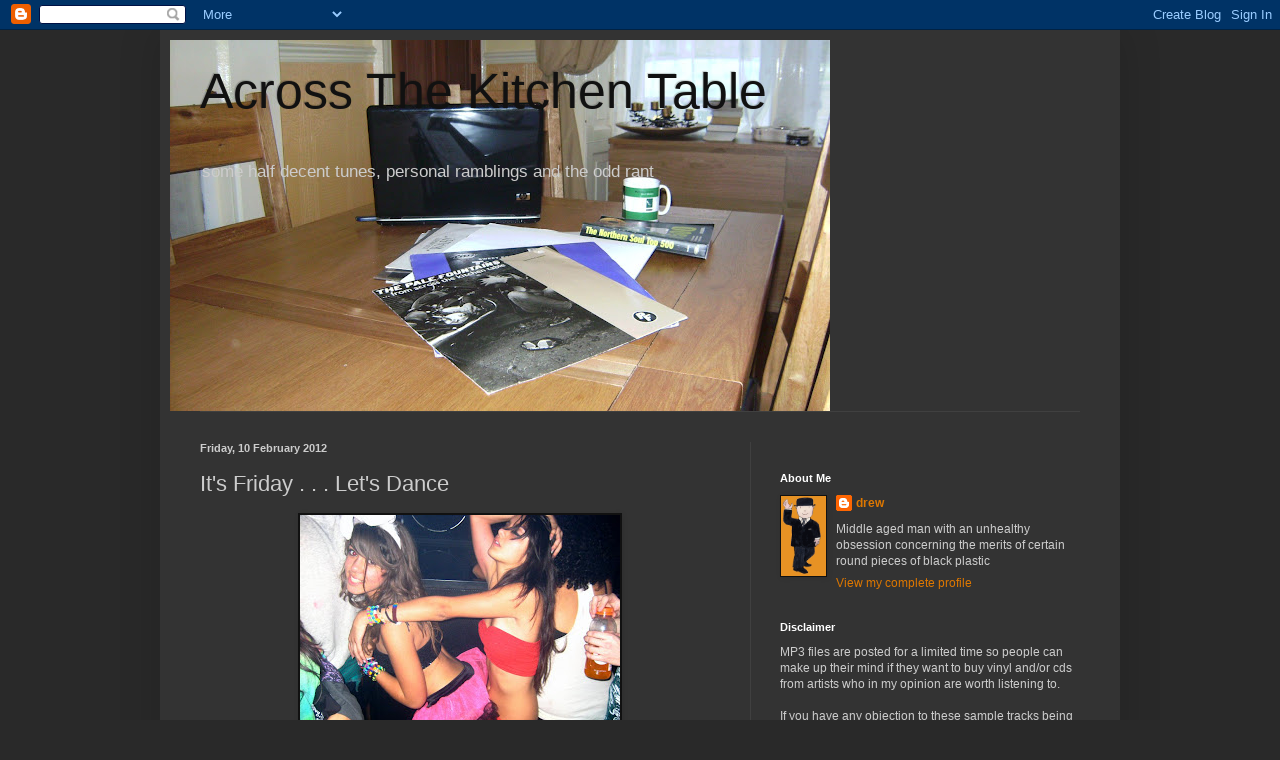

--- FILE ---
content_type: text/html; charset=UTF-8
request_url: https://acrossthekitchentable.blogspot.com/2012/02/its-friday-lets-dance_10.html
body_size: 25270
content:
<!DOCTYPE html>
<html class='v2' dir='ltr' lang='en-GB'>
<head>
<link href='https://www.blogger.com/static/v1/widgets/335934321-css_bundle_v2.css' rel='stylesheet' type='text/css'/>
<meta content='width=1100' name='viewport'/>
<meta content='text/html; charset=UTF-8' http-equiv='Content-Type'/>
<meta content='blogger' name='generator'/>
<link href='https://acrossthekitchentable.blogspot.com/favicon.ico' rel='icon' type='image/x-icon'/>
<link href='http://acrossthekitchentable.blogspot.com/2012/02/its-friday-lets-dance_10.html' rel='canonical'/>
<link rel="alternate" type="application/atom+xml" title="             Across The Kitchen Table - Atom" href="https://acrossthekitchentable.blogspot.com/feeds/posts/default" />
<link rel="alternate" type="application/rss+xml" title="             Across The Kitchen Table - RSS" href="https://acrossthekitchentable.blogspot.com/feeds/posts/default?alt=rss" />
<link rel="service.post" type="application/atom+xml" title="             Across The Kitchen Table - Atom" href="https://www.blogger.com/feeds/704562197692201471/posts/default" />

<link rel="alternate" type="application/atom+xml" title="             Across The Kitchen Table - Atom" href="https://acrossthekitchentable.blogspot.com/feeds/1676879681788986480/comments/default" />
<!--Can't find substitution for tag [blog.ieCssRetrofitLinks]-->
<link href='https://blogger.googleusercontent.com/img/b/R29vZ2xl/AVvXsEi-HGpj8yhnt2any60LHAbjMJRv1UyusbsRZG5w4yKL35lJX3VVn4VjQxLrotMyPoSQYLgsDxVtyz5gMdxHwRZJEWxSIRvqXzbKt-Zb8vLExzhRJ_KAgE0uLBNkwLFStnRcR8W9OK9DpVQ/s320/1302845389023.jpg' rel='image_src'/>
<meta content='http://acrossthekitchentable.blogspot.com/2012/02/its-friday-lets-dance_10.html' property='og:url'/>
<meta content='It&#39;s Friday . . . Let&#39;s Dance' property='og:title'/>
<meta content='  I fucking hate February. What a bloody depressing time of year. It&#39;s bloody miserable up here about the best thing that can be said for it...' property='og:description'/>
<meta content='https://blogger.googleusercontent.com/img/b/R29vZ2xl/AVvXsEi-HGpj8yhnt2any60LHAbjMJRv1UyusbsRZG5w4yKL35lJX3VVn4VjQxLrotMyPoSQYLgsDxVtyz5gMdxHwRZJEWxSIRvqXzbKt-Zb8vLExzhRJ_KAgE0uLBNkwLFStnRcR8W9OK9DpVQ/w1200-h630-p-k-no-nu/1302845389023.jpg' property='og:image'/>
<title>             Across The Kitchen Table: It's Friday . . . Let's Dance</title>
<style id='page-skin-1' type='text/css'><!--
/*
-----------------------------------------------
Blogger Template Style
Name:     Simple
Designer: Blogger
URL:      www.blogger.com
----------------------------------------------- */
/* Content
----------------------------------------------- */
body {
font: normal normal 12px Arial, Tahoma, Helvetica, FreeSans, sans-serif;
color: #cccccc;
background: #292929 none repeat scroll top left;
padding: 0 40px 40px 40px;
}
html body .region-inner {
min-width: 0;
max-width: 100%;
width: auto;
}
h2 {
font-size: 22px;
}
a:link {
text-decoration:none;
color: #dd7700;
}
a:visited {
text-decoration:none;
color: #cc6600;
}
a:hover {
text-decoration:underline;
color: #cc6600;
}
.body-fauxcolumn-outer .fauxcolumn-inner {
background: transparent none repeat scroll top left;
_background-image: none;
}
.body-fauxcolumn-outer .cap-top {
position: absolute;
z-index: 1;
height: 400px;
width: 100%;
}
.body-fauxcolumn-outer .cap-top .cap-left {
width: 100%;
background: transparent none repeat-x scroll top left;
_background-image: none;
}
.content-outer {
-moz-box-shadow: 0 0 40px rgba(0, 0, 0, .15);
-webkit-box-shadow: 0 0 5px rgba(0, 0, 0, .15);
-goog-ms-box-shadow: 0 0 10px #333333;
box-shadow: 0 0 40px rgba(0, 0, 0, .15);
margin-bottom: 1px;
}
.content-inner {
padding: 10px 10px;
}
.content-inner {
background-color: #333333;
}
/* Header
----------------------------------------------- */
.header-outer {
background: transparent none repeat-x scroll 0 -400px;
_background-image: none;
}
.Header h1 {
font: normal normal 50px Arial, Tahoma, Helvetica, FreeSans, sans-serif;
color: #111111;
text-shadow: -1px -1px 1px rgba(0, 0, 0, .2);
}
.Header h1 a {
color: #111111;
}
.Header .description {
font-size: 140%;
color: #cccccc;
}
.header-inner .Header .titlewrapper {
padding: 22px 30px;
}
.header-inner .Header .descriptionwrapper {
padding: 0 30px;
}
/* Tabs
----------------------------------------------- */
.tabs-inner .section:first-child {
border-top: 1px solid #404040;
}
.tabs-inner .section:first-child ul {
margin-top: -1px;
border-top: 1px solid #404040;
border-left: 0 solid #404040;
border-right: 0 solid #404040;
}
.tabs-inner .widget ul {
background: #222222 none repeat-x scroll 0 -800px;
_background-image: none;
border-bottom: 1px solid #404040;
margin-top: 0;
margin-left: -30px;
margin-right: -30px;
}
.tabs-inner .widget li a {
display: inline-block;
padding: .6em 1em;
font: normal normal 14px Arial, Tahoma, Helvetica, FreeSans, sans-serif;
color: #999999;
border-left: 1px solid #333333;
border-right: 0 solid #404040;
}
.tabs-inner .widget li:first-child a {
border-left: none;
}
.tabs-inner .widget li.selected a, .tabs-inner .widget li a:hover {
color: #ffffff;
background-color: #000000;
text-decoration: none;
}
/* Columns
----------------------------------------------- */
.main-outer {
border-top: 0 solid #404040;
}
.fauxcolumn-left-outer .fauxcolumn-inner {
border-right: 1px solid #404040;
}
.fauxcolumn-right-outer .fauxcolumn-inner {
border-left: 1px solid #404040;
}
/* Headings
----------------------------------------------- */
div.widget > h2,
div.widget h2.title {
margin: 0 0 1em 0;
font: normal bold 11px Arial, Tahoma, Helvetica, FreeSans, sans-serif;
color: #ffffff;
}
/* Widgets
----------------------------------------------- */
.widget .zippy {
color: #999999;
text-shadow: 2px 2px 1px rgba(0, 0, 0, .1);
}
.widget .popular-posts ul {
list-style: none;
}
/* Posts
----------------------------------------------- */
h2.date-header {
font: normal bold 11px Arial, Tahoma, Helvetica, FreeSans, sans-serif;
}
.date-header span {
background-color: transparent;
color: #cccccc;
padding: inherit;
letter-spacing: inherit;
margin: inherit;
}
.main-inner {
padding-top: 30px;
padding-bottom: 30px;
}
.main-inner .column-center-inner {
padding: 0 15px;
}
.main-inner .column-center-inner .section {
margin: 0 15px;
}
.post {
margin: 0 0 25px 0;
}
h3.post-title, .comments h4 {
font: normal normal 22px Arial, Tahoma, Helvetica, FreeSans, sans-serif;
margin: .75em 0 0;
}
.post-body {
font-size: 110%;
line-height: 1.4;
position: relative;
}
.post-body img, .post-body .tr-caption-container, .Profile img, .Image img,
.BlogList .item-thumbnail img {
padding: 0;
background: #111111;
border: 1px solid #111111;
-moz-box-shadow: 1px 1px 5px rgba(0, 0, 0, .1);
-webkit-box-shadow: 1px 1px 5px rgba(0, 0, 0, .1);
box-shadow: 1px 1px 5px rgba(0, 0, 0, .1);
}
.post-body img, .post-body .tr-caption-container {
padding: 1px;
}
.post-body .tr-caption-container {
color: #cccccc;
}
.post-body .tr-caption-container img {
padding: 0;
background: transparent;
border: none;
-moz-box-shadow: 0 0 0 rgba(0, 0, 0, .1);
-webkit-box-shadow: 0 0 0 rgba(0, 0, 0, .1);
box-shadow: 0 0 0 rgba(0, 0, 0, .1);
}
.post-header {
margin: 0 0 1.5em;
line-height: 1.6;
font-size: 90%;
}
.post-footer {
margin: 20px -2px 0;
padding: 5px 10px;
color: #888888;
background-color: #303030;
border-bottom: 1px solid #444444;
line-height: 1.6;
font-size: 90%;
}
#comments .comment-author {
padding-top: 1.5em;
border-top: 1px solid #404040;
background-position: 0 1.5em;
}
#comments .comment-author:first-child {
padding-top: 0;
border-top: none;
}
.avatar-image-container {
margin: .2em 0 0;
}
#comments .avatar-image-container img {
border: 1px solid #111111;
}
/* Comments
----------------------------------------------- */
.comments .comments-content .icon.blog-author {
background-repeat: no-repeat;
background-image: url([data-uri]);
}
.comments .comments-content .loadmore a {
border-top: 1px solid #999999;
border-bottom: 1px solid #999999;
}
.comments .comment-thread.inline-thread {
background-color: #303030;
}
.comments .continue {
border-top: 2px solid #999999;
}
/* Accents
---------------------------------------------- */
.section-columns td.columns-cell {
border-left: 1px solid #404040;
}
.blog-pager {
background: transparent none no-repeat scroll top center;
}
.blog-pager-older-link, .home-link,
.blog-pager-newer-link {
background-color: #333333;
padding: 5px;
}
.footer-outer {
border-top: 0 dashed #bbbbbb;
}
/* Mobile
----------------------------------------------- */
body.mobile  {
background-size: auto;
}
.mobile .body-fauxcolumn-outer {
background: transparent none repeat scroll top left;
}
.mobile .body-fauxcolumn-outer .cap-top {
background-size: 100% auto;
}
.mobile .content-outer {
-webkit-box-shadow: 0 0 3px rgba(0, 0, 0, .15);
box-shadow: 0 0 3px rgba(0, 0, 0, .15);
}
.mobile .tabs-inner .widget ul {
margin-left: 0;
margin-right: 0;
}
.mobile .post {
margin: 0;
}
.mobile .main-inner .column-center-inner .section {
margin: 0;
}
.mobile .date-header span {
padding: 0.1em 10px;
margin: 0 -10px;
}
.mobile h3.post-title {
margin: 0;
}
.mobile .blog-pager {
background: transparent none no-repeat scroll top center;
}
.mobile .footer-outer {
border-top: none;
}
.mobile .main-inner, .mobile .footer-inner {
background-color: #333333;
}
.mobile-index-contents {
color: #cccccc;
}
.mobile-link-button {
background-color: #dd7700;
}
.mobile-link-button a:link, .mobile-link-button a:visited {
color: #ffffff;
}
.mobile .tabs-inner .section:first-child {
border-top: none;
}
.mobile .tabs-inner .PageList .widget-content {
background-color: #000000;
color: #ffffff;
border-top: 1px solid #404040;
border-bottom: 1px solid #404040;
}
.mobile .tabs-inner .PageList .widget-content .pagelist-arrow {
border-left: 1px solid #404040;
}

--></style>
<style id='template-skin-1' type='text/css'><!--
body {
min-width: 960px;
}
.content-outer, .content-fauxcolumn-outer, .region-inner {
min-width: 960px;
max-width: 960px;
_width: 960px;
}
.main-inner .columns {
padding-left: 0;
padding-right: 360px;
}
.main-inner .fauxcolumn-center-outer {
left: 0;
right: 360px;
/* IE6 does not respect left and right together */
_width: expression(this.parentNode.offsetWidth -
parseInt("0") -
parseInt("360px") + 'px');
}
.main-inner .fauxcolumn-left-outer {
width: 0;
}
.main-inner .fauxcolumn-right-outer {
width: 360px;
}
.main-inner .column-left-outer {
width: 0;
right: 100%;
margin-left: -0;
}
.main-inner .column-right-outer {
width: 360px;
margin-right: -360px;
}
#layout {
min-width: 0;
}
#layout .content-outer {
min-width: 0;
width: 800px;
}
#layout .region-inner {
min-width: 0;
width: auto;
}
body#layout div.add_widget {
padding: 8px;
}
body#layout div.add_widget a {
margin-left: 32px;
}
--></style>
<link href='https://www.blogger.com/dyn-css/authorization.css?targetBlogID=704562197692201471&amp;zx=9ebf2bf7-9b62-4a3c-a8c6-a29c21d5018d' media='none' onload='if(media!=&#39;all&#39;)media=&#39;all&#39;' rel='stylesheet'/><noscript><link href='https://www.blogger.com/dyn-css/authorization.css?targetBlogID=704562197692201471&amp;zx=9ebf2bf7-9b62-4a3c-a8c6-a29c21d5018d' rel='stylesheet'/></noscript>
<meta name='google-adsense-platform-account' content='ca-host-pub-1556223355139109'/>
<meta name='google-adsense-platform-domain' content='blogspot.com'/>

</head>
<body class='loading variant-dark'>
<div class='navbar section' id='navbar' name='Navbar'><div class='widget Navbar' data-version='1' id='Navbar1'><script type="text/javascript">
    function setAttributeOnload(object, attribute, val) {
      if(window.addEventListener) {
        window.addEventListener('load',
          function(){ object[attribute] = val; }, false);
      } else {
        window.attachEvent('onload', function(){ object[attribute] = val; });
      }
    }
  </script>
<div id="navbar-iframe-container"></div>
<script type="text/javascript" src="https://apis.google.com/js/platform.js"></script>
<script type="text/javascript">
      gapi.load("gapi.iframes:gapi.iframes.style.bubble", function() {
        if (gapi.iframes && gapi.iframes.getContext) {
          gapi.iframes.getContext().openChild({
              url: 'https://www.blogger.com/navbar/704562197692201471?po\x3d1676879681788986480\x26origin\x3dhttps://acrossthekitchentable.blogspot.com',
              where: document.getElementById("navbar-iframe-container"),
              id: "navbar-iframe"
          });
        }
      });
    </script><script type="text/javascript">
(function() {
var script = document.createElement('script');
script.type = 'text/javascript';
script.src = '//pagead2.googlesyndication.com/pagead/js/google_top_exp.js';
var head = document.getElementsByTagName('head')[0];
if (head) {
head.appendChild(script);
}})();
</script>
</div></div>
<div class='body-fauxcolumns'>
<div class='fauxcolumn-outer body-fauxcolumn-outer'>
<div class='cap-top'>
<div class='cap-left'></div>
<div class='cap-right'></div>
</div>
<div class='fauxborder-left'>
<div class='fauxborder-right'></div>
<div class='fauxcolumn-inner'>
</div>
</div>
<div class='cap-bottom'>
<div class='cap-left'></div>
<div class='cap-right'></div>
</div>
</div>
</div>
<div class='content'>
<div class='content-fauxcolumns'>
<div class='fauxcolumn-outer content-fauxcolumn-outer'>
<div class='cap-top'>
<div class='cap-left'></div>
<div class='cap-right'></div>
</div>
<div class='fauxborder-left'>
<div class='fauxborder-right'></div>
<div class='fauxcolumn-inner'>
</div>
</div>
<div class='cap-bottom'>
<div class='cap-left'></div>
<div class='cap-right'></div>
</div>
</div>
</div>
<div class='content-outer'>
<div class='content-cap-top cap-top'>
<div class='cap-left'></div>
<div class='cap-right'></div>
</div>
<div class='fauxborder-left content-fauxborder-left'>
<div class='fauxborder-right content-fauxborder-right'></div>
<div class='content-inner'>
<header>
<div class='header-outer'>
<div class='header-cap-top cap-top'>
<div class='cap-left'></div>
<div class='cap-right'></div>
</div>
<div class='fauxborder-left header-fauxborder-left'>
<div class='fauxborder-right header-fauxborder-right'></div>
<div class='region-inner header-inner'>
<div class='header section' id='header' name='Header'><div class='widget Header' data-version='1' id='Header1'>
<div id='header-inner' style='background-image: url("https://blogger.googleusercontent.com/img/b/R29vZ2xl/AVvXsEgh0fhVubKYnapBClXWEDjdwDZRPqklEhCo1SLoDkt_gWaj0To8iKNOrbst7s9O4YPUd7diH6ZOGCsesZ0IPf9rVHZFSC_hN1U_RNaMnBuq0B1lSjCUV-s69zxhEIRECuni_vPyJ0NZkUno/s660/SANY0147.JPG"); background-position: left; min-height: 371px; _height: 371px; background-repeat: no-repeat; '>
<div class='titlewrapper' style='background: transparent'>
<h1 class='title' style='background: transparent; border-width: 0px'>
<a href='https://acrossthekitchentable.blogspot.com/'>
             Across The Kitchen Table
</a>
</h1>
</div>
<div class='descriptionwrapper'>
<p class='description'><span>













some half decent tunes, personal ramblings and the odd rant











                                 </span></p>
</div>
</div>
</div></div>
</div>
</div>
<div class='header-cap-bottom cap-bottom'>
<div class='cap-left'></div>
<div class='cap-right'></div>
</div>
</div>
</header>
<div class='tabs-outer'>
<div class='tabs-cap-top cap-top'>
<div class='cap-left'></div>
<div class='cap-right'></div>
</div>
<div class='fauxborder-left tabs-fauxborder-left'>
<div class='fauxborder-right tabs-fauxborder-right'></div>
<div class='region-inner tabs-inner'>
<div class='tabs no-items section' id='crosscol' name='Cross-column'></div>
<div class='tabs no-items section' id='crosscol-overflow' name='Cross-Column 2'></div>
</div>
</div>
<div class='tabs-cap-bottom cap-bottom'>
<div class='cap-left'></div>
<div class='cap-right'></div>
</div>
</div>
<div class='main-outer'>
<div class='main-cap-top cap-top'>
<div class='cap-left'></div>
<div class='cap-right'></div>
</div>
<div class='fauxborder-left main-fauxborder-left'>
<div class='fauxborder-right main-fauxborder-right'></div>
<div class='region-inner main-inner'>
<div class='columns fauxcolumns'>
<div class='fauxcolumn-outer fauxcolumn-center-outer'>
<div class='cap-top'>
<div class='cap-left'></div>
<div class='cap-right'></div>
</div>
<div class='fauxborder-left'>
<div class='fauxborder-right'></div>
<div class='fauxcolumn-inner'>
</div>
</div>
<div class='cap-bottom'>
<div class='cap-left'></div>
<div class='cap-right'></div>
</div>
</div>
<div class='fauxcolumn-outer fauxcolumn-left-outer'>
<div class='cap-top'>
<div class='cap-left'></div>
<div class='cap-right'></div>
</div>
<div class='fauxborder-left'>
<div class='fauxborder-right'></div>
<div class='fauxcolumn-inner'>
</div>
</div>
<div class='cap-bottom'>
<div class='cap-left'></div>
<div class='cap-right'></div>
</div>
</div>
<div class='fauxcolumn-outer fauxcolumn-right-outer'>
<div class='cap-top'>
<div class='cap-left'></div>
<div class='cap-right'></div>
</div>
<div class='fauxborder-left'>
<div class='fauxborder-right'></div>
<div class='fauxcolumn-inner'>
</div>
</div>
<div class='cap-bottom'>
<div class='cap-left'></div>
<div class='cap-right'></div>
</div>
</div>
<!-- corrects IE6 width calculation -->
<div class='columns-inner'>
<div class='column-center-outer'>
<div class='column-center-inner'>
<div class='main section' id='main' name='Main'><div class='widget Blog' data-version='1' id='Blog1'>
<div class='blog-posts hfeed'>

          <div class="date-outer">
        
<h2 class='date-header'><span>Friday, 10 February 2012</span></h2>

          <div class="date-posts">
        
<div class='post-outer'>
<div class='post hentry uncustomized-post-template' itemprop='blogPost' itemscope='itemscope' itemtype='http://schema.org/BlogPosting'>
<meta content='https://blogger.googleusercontent.com/img/b/R29vZ2xl/AVvXsEi-HGpj8yhnt2any60LHAbjMJRv1UyusbsRZG5w4yKL35lJX3VVn4VjQxLrotMyPoSQYLgsDxVtyz5gMdxHwRZJEWxSIRvqXzbKt-Zb8vLExzhRJ_KAgE0uLBNkwLFStnRcR8W9OK9DpVQ/s320/1302845389023.jpg' itemprop='image_url'/>
<meta content='704562197692201471' itemprop='blogId'/>
<meta content='1676879681788986480' itemprop='postId'/>
<a name='1676879681788986480'></a>
<h3 class='post-title entry-title' itemprop='name'>
It's Friday . . . Let's Dance
</h3>
<div class='post-header'>
<div class='post-header-line-1'></div>
</div>
<div class='post-body entry-content' id='post-body-1676879681788986480' itemprop='description articleBody'>
<div class="separator" style="clear: both; text-align: center;"><a href="https://blogger.googleusercontent.com/img/b/R29vZ2xl/AVvXsEi-HGpj8yhnt2any60LHAbjMJRv1UyusbsRZG5w4yKL35lJX3VVn4VjQxLrotMyPoSQYLgsDxVtyz5gMdxHwRZJEWxSIRvqXzbKt-Zb8vLExzhRJ_KAgE0uLBNkwLFStnRcR8W9OK9DpVQ/s1600/1302845389023.jpg" imageanchor="1" style="margin-left: 1em; margin-right: 1em;"><img border="0" height="240" src="https://blogger.googleusercontent.com/img/b/R29vZ2xl/AVvXsEi-HGpj8yhnt2any60LHAbjMJRv1UyusbsRZG5w4yKL35lJX3VVn4VjQxLrotMyPoSQYLgsDxVtyz5gMdxHwRZJEWxSIRvqXzbKt-Zb8vLExzhRJ_KAgE0uLBNkwLFStnRcR8W9OK9DpVQ/s320/1302845389023.jpg" width="320" /></a></div><br />
<br />
I fucking hate February. What a bloody depressing time of year. It's bloody miserable up here about the best thing that can be said for it is that we don't have any snow. Mind you I would rather be looking out the window at snow than the awful greyness that confronts my eyes at the moment.<br />
<br />
Also,&nbsp; I'm about the skintest I've been since, well last year around this time and still two weeks to go before pay day with a couple of gigs and feckin Valentine's Day before then, so I will be starting next month brassic, double joy.<br />
<br />
Nothing else for it but to put on a prime slab of influential Techno from one of the originators of the form and jump about like an eejit and kid on your on pills.<br />
<br />
Energy Flash was first released in 1990 on the Transmat label in the States. It was picked up the following year by R&amp;S and released in the UK.<br />
<br />
Have a good weekend people<br />
<br />
Beltram - <a href="http://www.box.com/s/i0v0fxl9bxuj8mmce8mi">Energy Flash</a>
<div style='clear: both;'></div>
</div>
<div class='post-footer'>
<div class='post-footer-line post-footer-line-1'>
<span class='post-author vcard'>
Posted by
<span class='fn' itemprop='author' itemscope='itemscope' itemtype='http://schema.org/Person'>
<meta content='https://www.blogger.com/profile/12469084438125548989' itemprop='url'/>
<a class='g-profile' href='https://www.blogger.com/profile/12469084438125548989' rel='author' title='author profile'>
<span itemprop='name'>drew</span>
</a>
</span>
</span>
<span class='post-timestamp'>
at
<meta content='http://acrossthekitchentable.blogspot.com/2012/02/its-friday-lets-dance_10.html' itemprop='url'/>
<a class='timestamp-link' href='https://acrossthekitchentable.blogspot.com/2012/02/its-friday-lets-dance_10.html' rel='bookmark' title='permanent link'><abbr class='published' itemprop='datePublished' title='2012-02-10T11:08:00Z'>11:08</abbr></a>
</span>
<span class='post-comment-link'>
</span>
<span class='post-icons'>
<span class='item-action'>
<a href='https://www.blogger.com/email-post/704562197692201471/1676879681788986480' title='Email Post'>
<img alt='' class='icon-action' height='13' src='https://resources.blogblog.com/img/icon18_email.gif' width='18'/>
</a>
</span>
<span class='item-control blog-admin pid-2094818200'>
<a href='https://www.blogger.com/post-edit.g?blogID=704562197692201471&postID=1676879681788986480&from=pencil' title='Edit Post'>
<img alt='' class='icon-action' height='18' src='https://resources.blogblog.com/img/icon18_edit_allbkg.gif' width='18'/>
</a>
</span>
</span>
<div class='post-share-buttons goog-inline-block'>
<a class='goog-inline-block share-button sb-email' href='https://www.blogger.com/share-post.g?blogID=704562197692201471&postID=1676879681788986480&target=email' target='_blank' title='Email This'><span class='share-button-link-text'>Email This</span></a><a class='goog-inline-block share-button sb-blog' href='https://www.blogger.com/share-post.g?blogID=704562197692201471&postID=1676879681788986480&target=blog' onclick='window.open(this.href, "_blank", "height=270,width=475"); return false;' target='_blank' title='BlogThis!'><span class='share-button-link-text'>BlogThis!</span></a><a class='goog-inline-block share-button sb-twitter' href='https://www.blogger.com/share-post.g?blogID=704562197692201471&postID=1676879681788986480&target=twitter' target='_blank' title='Share to X'><span class='share-button-link-text'>Share to X</span></a><a class='goog-inline-block share-button sb-facebook' href='https://www.blogger.com/share-post.g?blogID=704562197692201471&postID=1676879681788986480&target=facebook' onclick='window.open(this.href, "_blank", "height=430,width=640"); return false;' target='_blank' title='Share to Facebook'><span class='share-button-link-text'>Share to Facebook</span></a><a class='goog-inline-block share-button sb-pinterest' href='https://www.blogger.com/share-post.g?blogID=704562197692201471&postID=1676879681788986480&target=pinterest' target='_blank' title='Share to Pinterest'><span class='share-button-link-text'>Share to Pinterest</span></a>
</div>
</div>
<div class='post-footer-line post-footer-line-2'>
<span class='post-labels'>
Labels:
<a href='https://acrossthekitchentable.blogspot.com/search/label/Dance' rel='tag'>Dance</a>,
<a href='https://acrossthekitchentable.blogspot.com/search/label/Dub%20Techno' rel='tag'>Dub Techno</a>,
<a href='https://acrossthekitchentable.blogspot.com/search/label/friday' rel='tag'>friday</a>,
<a href='https://acrossthekitchentable.blogspot.com/search/label/Joey%20Beltram' rel='tag'>Joey Beltram</a>
</span>
</div>
<div class='post-footer-line post-footer-line-3'>
<span class='post-location'>
</span>
</div>
</div>
</div>
<div class='comments' id='comments'>
<a name='comments'></a>
<h4>13 comments:</h4>
<div id='Blog1_comments-block-wrapper'>
<dl class='avatar-comment-indent' id='comments-block'>
<dt class='comment-author ' id='c3360280112413063576'>
<a name='c3360280112413063576'></a>
<div class="avatar-image-container avatar-stock"><span dir="ltr"><img src="//resources.blogblog.com/img/blank.gif" width="35" height="35" alt="" title="Anonymous">

</span></div>
Anonymous
said...
</dt>
<dd class='comment-body' id='Blog1_cmt-3360280112413063576'>
<p>
I WUD LIKE TO JUMP ABUOT ON THE ONE IN RED
</p>
</dd>
<dd class='comment-footer'>
<span class='comment-timestamp'>
<a href='https://acrossthekitchentable.blogspot.com/2012/02/its-friday-lets-dance_10.html?showComment=1328883136601#c3360280112413063576' title='comment permalink'>
10 February 2012 at 14:12
</a>
<span class='item-control blog-admin pid-283013739'>
<a class='comment-delete' href='https://www.blogger.com/comment/delete/704562197692201471/3360280112413063576' title='Delete Comment'>
<img src='https://resources.blogblog.com/img/icon_delete13.gif'/>
</a>
</span>
</span>
</dd>
<dt class='comment-author ' id='c227232901363901672'>
<a name='c227232901363901672'></a>
<div class="avatar-image-container vcard"><span dir="ltr"><a href="https://www.blogger.com/profile/13119322217065850020" target="" rel="nofollow" onclick="" class="avatar-hovercard" id="av-227232901363901672-13119322217065850020"><img src="https://resources.blogblog.com/img/blank.gif" width="35" height="35" class="delayLoad" style="display: none;" longdesc="//blogger.googleusercontent.com/img/b/R29vZ2xl/AVvXsEhSYLtSAxscc9DRFG1IK68BtmF4J1yo8XFCHNVwOEBTGUqjZZ8sWuDhhFdTHhLWs3yTGFIbNulgzZbkEVwJ_lnZ33z10AqGheZZSH8dfJZSAM3zeaBINTH7sbcpiqtMxg/s45-c/august+sander+aviator.jpg" alt="" title="Swiss Adam">

<noscript><img src="//blogger.googleusercontent.com/img/b/R29vZ2xl/AVvXsEhSYLtSAxscc9DRFG1IK68BtmF4J1yo8XFCHNVwOEBTGUqjZZ8sWuDhhFdTHhLWs3yTGFIbNulgzZbkEVwJ_lnZ33z10AqGheZZSH8dfJZSAM3zeaBINTH7sbcpiqtMxg/s45-c/august+sander+aviator.jpg" width="35" height="35" class="photo" alt=""></noscript></a></span></div>
<a href='https://www.blogger.com/profile/13119322217065850020' rel='nofollow'>Swiss Adam</a>
said...
</dt>
<dd class='comment-body' id='Blog1_cmt-227232901363901672'>
<p>
fucking freezing here in london. heading for train and home. alcohol possibly.
</p>
</dd>
<dd class='comment-footer'>
<span class='comment-timestamp'>
<a href='https://acrossthekitchentable.blogspot.com/2012/02/its-friday-lets-dance_10.html?showComment=1328888187470#c227232901363901672' title='comment permalink'>
10 February 2012 at 15:36
</a>
<span class='item-control blog-admin pid-42827218'>
<a class='comment-delete' href='https://www.blogger.com/comment/delete/704562197692201471/227232901363901672' title='Delete Comment'>
<img src='https://resources.blogblog.com/img/icon_delete13.gif'/>
</a>
</span>
</span>
</dd>
<dt class='comment-author blog-author' id='c2412362848487334267'>
<a name='c2412362848487334267'></a>
<div class="avatar-image-container vcard"><span dir="ltr"><a href="https://www.blogger.com/profile/12469084438125548989" target="" rel="nofollow" onclick="" class="avatar-hovercard" id="av-2412362848487334267-12469084438125548989"><img src="https://resources.blogblog.com/img/blank.gif" width="35" height="35" class="delayLoad" style="display: none;" longdesc="//blogger.googleusercontent.com/img/b/R29vZ2xl/AVvXsEix--j7TjERbRdVrRl9dW0PQRAhN2IRMhtkthJ8GSy8gjHpjViY4Cznl-LrYDGvx5atiVyICvBiZNB3pq1dW9Zo42u-8WcoO2qIFhRj9SRG7FfL1swfKqeEnkCSXWWoDO0/s45-c/mrbenn.gif" alt="" title="drew">

<noscript><img src="//blogger.googleusercontent.com/img/b/R29vZ2xl/AVvXsEix--j7TjERbRdVrRl9dW0PQRAhN2IRMhtkthJ8GSy8gjHpjViY4Cznl-LrYDGvx5atiVyICvBiZNB3pq1dW9Zo42u-8WcoO2qIFhRj9SRG7FfL1swfKqeEnkCSXWWoDO0/s45-c/mrbenn.gif" width="35" height="35" class="photo" alt=""></noscript></a></span></div>
<a href='https://www.blogger.com/profile/12469084438125548989' rel='nofollow'>drew</a>
said...
</dt>
<dd class='comment-body' id='Blog1_cmt-2412362848487334267'>
<p>
ANON - good to see you back<br /><br />SA - get back to civilisation as quickly as possible.
</p>
</dd>
<dd class='comment-footer'>
<span class='comment-timestamp'>
<a href='https://acrossthekitchentable.blogspot.com/2012/02/its-friday-lets-dance_10.html?showComment=1328891354978#c2412362848487334267' title='comment permalink'>
10 February 2012 at 16:29
</a>
<span class='item-control blog-admin pid-2094818200'>
<a class='comment-delete' href='https://www.blogger.com/comment/delete/704562197692201471/2412362848487334267' title='Delete Comment'>
<img src='https://resources.blogblog.com/img/icon_delete13.gif'/>
</a>
</span>
</span>
</dd>
<dt class='comment-author ' id='c3825175235643628416'>
<a name='c3825175235643628416'></a>
<div class="avatar-image-container vcard"><span dir="ltr"><a href="https://www.blogger.com/profile/09704293846638226252" target="" rel="nofollow" onclick="" class="avatar-hovercard" id="av-3825175235643628416-09704293846638226252"><img src="https://resources.blogblog.com/img/blank.gif" width="35" height="35" class="delayLoad" style="display: none;" longdesc="//blogger.googleusercontent.com/img/b/R29vZ2xl/AVvXsEgcgbCJJb4N74CJh2jnfQaqKIB6DUQ4qhwo2UlVuHJZSezIxutKpupsGjo_Azu4k_gMcLZe3_GaAh4BxNkpSI2VLZ9rTv-M37J3bgk1t5S1RPKoL4MO-CSnEfbJF_Cytg/s45-c/IMG_7981.jpg" alt="" title="davyh">

<noscript><img src="//blogger.googleusercontent.com/img/b/R29vZ2xl/AVvXsEgcgbCJJb4N74CJh2jnfQaqKIB6DUQ4qhwo2UlVuHJZSezIxutKpupsGjo_Azu4k_gMcLZe3_GaAh4BxNkpSI2VLZ9rTv-M37J3bgk1t5S1RPKoL4MO-CSnEfbJF_Cytg/s45-c/IMG_7981.jpg" width="35" height="35" class="photo" alt=""></noscript></a></span></div>
<a href='https://www.blogger.com/profile/09704293846638226252' rel='nofollow'>davyh</a>
said...
</dt>
<dd class='comment-body' id='Blog1_cmt-3825175235643628416'>
<p>
Snow here this morning awful purdy.
</p>
</dd>
<dd class='comment-footer'>
<span class='comment-timestamp'>
<a href='https://acrossthekitchentable.blogspot.com/2012/02/its-friday-lets-dance_10.html?showComment=1328895949425#c3825175235643628416' title='comment permalink'>
10 February 2012 at 17:45
</a>
<span class='item-control blog-admin pid-1883839625'>
<a class='comment-delete' href='https://www.blogger.com/comment/delete/704562197692201471/3825175235643628416' title='Delete Comment'>
<img src='https://resources.blogblog.com/img/icon_delete13.gif'/>
</a>
</span>
</span>
</dd>
<dt class='comment-author ' id='c8545604726018294508'>
<a name='c8545604726018294508'></a>
<div class="avatar-image-container vcard"><span dir="ltr"><a href="https://www.blogger.com/profile/13590436106154960912" target="" rel="nofollow" onclick="" class="avatar-hovercard" id="av-8545604726018294508-13590436106154960912"><img src="https://resources.blogblog.com/img/blank.gif" width="35" height="35" class="delayLoad" style="display: none;" longdesc="//blogger.googleusercontent.com/img/b/R29vZ2xl/AVvXsEiyK9Kv3VHfLLyWMjxYNfeOIFW_KT3U9TTNQ5_4m3syUcLRigtICyBCBubzLrlxu85mX1CDvyNWy3oPV1n2auiBZdWiQ6zWvEo66ks6QW55v0vXgpQsp9A8k_K9BoV_QQ/s45-c/*" alt="" title="dickvandyke">

<noscript><img src="//blogger.googleusercontent.com/img/b/R29vZ2xl/AVvXsEiyK9Kv3VHfLLyWMjxYNfeOIFW_KT3U9TTNQ5_4m3syUcLRigtICyBCBubzLrlxu85mX1CDvyNWy3oPV1n2auiBZdWiQ6zWvEo66ks6QW55v0vXgpQsp9A8k_K9BoV_QQ/s45-c/*" width="35" height="35" class="photo" alt=""></noscript></a></span></div>
<a href='https://www.blogger.com/profile/13590436106154960912' rel='nofollow'>dickvandyke</a>
said...
</dt>
<dd class='comment-body' id='Blog1_cmt-8545604726018294508'>
<p>
I aint no sad blog image officionado, but aint we seen that picture before? <br /><br />Baltic here too. And the price of gas n electric! What the .... <br />How did that happen? Most recent bill is higher than the cost of my car. And I bet you sweaties will be keeping the Norf Sea oil too when you go all native and anti-establishmentareantism, like. Well don&#39;t come running to Westminster when those Icelandic types invade and leave you under house arrest eating nothing but seal pup blubber. And take that Lorraine Kelly, and the BBC Breakfast&#39;s unfeasibly cheery weather girl (with the low slung paps) with you. <br /><br />Have a grand weekend yersen drew.<br />xx
</p>
</dd>
<dd class='comment-footer'>
<span class='comment-timestamp'>
<a href='https://acrossthekitchentable.blogspot.com/2012/02/its-friday-lets-dance_10.html?showComment=1328902580718#c8545604726018294508' title='comment permalink'>
10 February 2012 at 19:36
</a>
<span class='item-control blog-admin pid-1177957312'>
<a class='comment-delete' href='https://www.blogger.com/comment/delete/704562197692201471/8545604726018294508' title='Delete Comment'>
<img src='https://resources.blogblog.com/img/icon_delete13.gif'/>
</a>
</span>
</span>
</dd>
<dt class='comment-author blog-author' id='c4114765883391974761'>
<a name='c4114765883391974761'></a>
<div class="avatar-image-container vcard"><span dir="ltr"><a href="https://www.blogger.com/profile/12469084438125548989" target="" rel="nofollow" onclick="" class="avatar-hovercard" id="av-4114765883391974761-12469084438125548989"><img src="https://resources.blogblog.com/img/blank.gif" width="35" height="35" class="delayLoad" style="display: none;" longdesc="//blogger.googleusercontent.com/img/b/R29vZ2xl/AVvXsEix--j7TjERbRdVrRl9dW0PQRAhN2IRMhtkthJ8GSy8gjHpjViY4Cznl-LrYDGvx5atiVyICvBiZNB3pq1dW9Zo42u-8WcoO2qIFhRj9SRG7FfL1swfKqeEnkCSXWWoDO0/s45-c/mrbenn.gif" alt="" title="drew">

<noscript><img src="//blogger.googleusercontent.com/img/b/R29vZ2xl/AVvXsEix--j7TjERbRdVrRl9dW0PQRAhN2IRMhtkthJ8GSy8gjHpjViY4Cznl-LrYDGvx5atiVyICvBiZNB3pq1dW9Zo42u-8WcoO2qIFhRj9SRG7FfL1swfKqeEnkCSXWWoDO0/s45-c/mrbenn.gif" width="35" height="35" class="photo" alt=""></noscript></a></span></div>
<a href='https://www.blogger.com/profile/12469084438125548989' rel='nofollow'>drew</a>
said...
</dt>
<dd class='comment-body' id='Blog1_cmt-4114765883391974761'>
<p>
Fuck all of the oil left due to Southern Softies such as Mr H using at all up when there&#39;s the slightest chill in the air.<br /><br />Anyway, now that you all want rid off us we have decided we will stay and be a burden on all those south of Watford who apparently are the only ones who work and pay tax,  most of which according to your Kelvin MacKenzie (fine English name that)goes to keeping us in free Prozac or pays for the wiping of our elderly&#39;s arses.<br /><br />I know what you mean about the cheery weather woman but we have a history of those just check out Heather The Weather.<br /><br />All the best Dickie
</p>
</dd>
<dd class='comment-footer'>
<span class='comment-timestamp'>
<a href='https://acrossthekitchentable.blogspot.com/2012/02/its-friday-lets-dance_10.html?showComment=1328908728890#c4114765883391974761' title='comment permalink'>
10 February 2012 at 21:18
</a>
<span class='item-control blog-admin pid-2094818200'>
<a class='comment-delete' href='https://www.blogger.com/comment/delete/704562197692201471/4114765883391974761' title='Delete Comment'>
<img src='https://resources.blogblog.com/img/icon_delete13.gif'/>
</a>
</span>
</span>
</dd>
<dt class='comment-author ' id='c7625685775900097535'>
<a name='c7625685775900097535'></a>
<div class="avatar-image-container avatar-stock"><span dir="ltr"><a href="https://www.blogger.com/profile/16861513955292879689" target="" rel="nofollow" onclick="" class="avatar-hovercard" id="av-7625685775900097535-16861513955292879689"><img src="//www.blogger.com/img/blogger_logo_round_35.png" width="35" height="35" alt="" title="Unknown">

</a></span></div>
<a href='https://www.blogger.com/profile/16861513955292879689' rel='nofollow'>Unknown</a>
said...
</dt>
<dd class='comment-body' id='Blog1_cmt-7625685775900097535'>
<p>
We fade to grey.
</p>
</dd>
<dd class='comment-footer'>
<span class='comment-timestamp'>
<a href='https://acrossthekitchentable.blogspot.com/2012/02/its-friday-lets-dance_10.html?showComment=1328918110980#c7625685775900097535' title='comment permalink'>
10 February 2012 at 23:55
</a>
<span class='item-control blog-admin pid-433422380'>
<a class='comment-delete' href='https://www.blogger.com/comment/delete/704562197692201471/7625685775900097535' title='Delete Comment'>
<img src='https://resources.blogblog.com/img/icon_delete13.gif'/>
</a>
</span>
</span>
</dd>
<dt class='comment-author ' id='c5774772246265085052'>
<a name='c5774772246265085052'></a>
<div class="avatar-image-container vcard"><span dir="ltr"><a href="https://www.blogger.com/profile/02907703583893968857" target="" rel="nofollow" onclick="" class="avatar-hovercard" id="av-5774772246265085052-02907703583893968857"><img src="https://resources.blogblog.com/img/blank.gif" width="35" height="35" class="delayLoad" style="display: none;" longdesc="//blogger.googleusercontent.com/img/b/R29vZ2xl/AVvXsEh27gwXnEKTsceC7rh28WCofCrI0DIEiuIBWmLxkXsxfT3na--0Mid2dOtz8AgEUT_P5Nm5JeHoriQwXNi3pRXPht7j_BCq2Qfaj33wstUymzFjztQlpz53wr_cwYYdIQ/s45-c/*" alt="" title="Dirk">

<noscript><img src="//blogger.googleusercontent.com/img/b/R29vZ2xl/AVvXsEh27gwXnEKTsceC7rh28WCofCrI0DIEiuIBWmLxkXsxfT3na--0Mid2dOtz8AgEUT_P5Nm5JeHoriQwXNi3pRXPht7j_BCq2Qfaj33wstUymzFjztQlpz53wr_cwYYdIQ/s45-c/*" width="35" height="35" class="photo" alt=""></noscript></a></span></div>
<a href='https://www.blogger.com/profile/02907703583893968857' rel='nofollow'>Dirk</a>
said...
</dt>
<dd class='comment-body' id='Blog1_cmt-5774772246265085052'>
<p>
Well, if we really saw the pic before, DvD, then I seem to have missed it, to my great dismay! And, ANON, I really hate to say this, but on this occasion I&#39;m all the way with you on that one! I even contemplate to replace the picture of The Sturdy Girl by this one here of The Rickety Girl ... then again this would perhaps be blasphemy, correct? <br /><br />Temperatures over here in Germany are minus 10&#176; to minus 12&#176; all the freaking time, which really pisses me off, especially with Carnival Season coming up next week, where everyone&#39;s supposed to dance in the streets half-naked. Nut with these temperatures I&#39;m afraid the girls will wear fur coats instead, which isn&#39;t a very nice thought!<br /><br />Then again I&#39;m as skint as the rest of you seem to be, so I won&#39;t be able to go out much anyway .. so there you are!
</p>
</dd>
<dd class='comment-footer'>
<span class='comment-timestamp'>
<a href='https://acrossthekitchentable.blogspot.com/2012/02/its-friday-lets-dance_10.html?showComment=1328953417472#c5774772246265085052' title='comment permalink'>
11 February 2012 at 09:43
</a>
<span class='item-control blog-admin pid-1767851421'>
<a class='comment-delete' href='https://www.blogger.com/comment/delete/704562197692201471/5774772246265085052' title='Delete Comment'>
<img src='https://resources.blogblog.com/img/icon_delete13.gif'/>
</a>
</span>
</span>
</dd>
<dt class='comment-author ' id='c7510031126317381322'>
<a name='c7510031126317381322'></a>
<div class="avatar-image-container vcard"><span dir="ltr"><a href="https://www.blogger.com/profile/13590436106154960912" target="" rel="nofollow" onclick="" class="avatar-hovercard" id="av-7510031126317381322-13590436106154960912"><img src="https://resources.blogblog.com/img/blank.gif" width="35" height="35" class="delayLoad" style="display: none;" longdesc="//blogger.googleusercontent.com/img/b/R29vZ2xl/AVvXsEiyK9Kv3VHfLLyWMjxYNfeOIFW_KT3U9TTNQ5_4m3syUcLRigtICyBCBubzLrlxu85mX1CDvyNWy3oPV1n2auiBZdWiQ6zWvEo66ks6QW55v0vXgpQsp9A8k_K9BoV_QQ/s45-c/*" alt="" title="dickvandyke">

<noscript><img src="//blogger.googleusercontent.com/img/b/R29vZ2xl/AVvXsEiyK9Kv3VHfLLyWMjxYNfeOIFW_KT3U9TTNQ5_4m3syUcLRigtICyBCBubzLrlxu85mX1CDvyNWy3oPV1n2auiBZdWiQ6zWvEo66ks6QW55v0vXgpQsp9A8k_K9BoV_QQ/s45-c/*" width="35" height="35" class="photo" alt=""></noscript></a></span></div>
<a href='https://www.blogger.com/profile/13590436106154960912' rel='nofollow'>dickvandyke</a>
said...
</dt>
<dd class='comment-body' id='Blog1_cmt-7510031126317381322'>
<p>
Could be fur-coat-and-no-knickers, dirk - like the nouveau riche of Newcastle.<br /><br />Replace Sturdy girl!! Impossible. Has the germanic frost reached your brain/bollocks?<br /><br />And besides, speaking with my St Johns Ambulance 1st Aid Certificate hat on, the gal in the red haberdashery remnants doesn&#39;t look awfully well to me.
</p>
</dd>
<dd class='comment-footer'>
<span class='comment-timestamp'>
<a href='https://acrossthekitchentable.blogspot.com/2012/02/its-friday-lets-dance_10.html?showComment=1328954086514#c7510031126317381322' title='comment permalink'>
11 February 2012 at 09:54
</a>
<span class='item-control blog-admin pid-1177957312'>
<a class='comment-delete' href='https://www.blogger.com/comment/delete/704562197692201471/7510031126317381322' title='Delete Comment'>
<img src='https://resources.blogblog.com/img/icon_delete13.gif'/>
</a>
</span>
</span>
</dd>
<dt class='comment-author blog-author' id='c1674735095453771846'>
<a name='c1674735095453771846'></a>
<div class="avatar-image-container vcard"><span dir="ltr"><a href="https://www.blogger.com/profile/12469084438125548989" target="" rel="nofollow" onclick="" class="avatar-hovercard" id="av-1674735095453771846-12469084438125548989"><img src="https://resources.blogblog.com/img/blank.gif" width="35" height="35" class="delayLoad" style="display: none;" longdesc="//blogger.googleusercontent.com/img/b/R29vZ2xl/AVvXsEix--j7TjERbRdVrRl9dW0PQRAhN2IRMhtkthJ8GSy8gjHpjViY4Cznl-LrYDGvx5atiVyICvBiZNB3pq1dW9Zo42u-8WcoO2qIFhRj9SRG7FfL1swfKqeEnkCSXWWoDO0/s45-c/mrbenn.gif" alt="" title="drew">

<noscript><img src="//blogger.googleusercontent.com/img/b/R29vZ2xl/AVvXsEix--j7TjERbRdVrRl9dW0PQRAhN2IRMhtkthJ8GSy8gjHpjViY4Cznl-LrYDGvx5atiVyICvBiZNB3pq1dW9Zo42u-8WcoO2qIFhRj9SRG7FfL1swfKqeEnkCSXWWoDO0/s45-c/mrbenn.gif" width="35" height="35" class="photo" alt=""></noscript></a></span></div>
<a href='https://www.blogger.com/profile/12469084438125548989' rel='nofollow'>drew</a>
said...
</dt>
<dd class='comment-body' id='Blog1_cmt-1674735095453771846'>
<p>
Dirk, you are correct we have not seen rickety girl before.<br /><br />Half naked in February, are you all mad over there?
</p>
</dd>
<dd class='comment-footer'>
<span class='comment-timestamp'>
<a href='https://acrossthekitchentable.blogspot.com/2012/02/its-friday-lets-dance_10.html?showComment=1328969493925#c1674735095453771846' title='comment permalink'>
11 February 2012 at 14:11
</a>
<span class='item-control blog-admin pid-2094818200'>
<a class='comment-delete' href='https://www.blogger.com/comment/delete/704562197692201471/1674735095453771846' title='Delete Comment'>
<img src='https://resources.blogblog.com/img/icon_delete13.gif'/>
</a>
</span>
</span>
</dd>
<dt class='comment-author ' id='c3357556604784527389'>
<a name='c3357556604784527389'></a>
<div class="avatar-image-container vcard"><span dir="ltr"><a href="https://www.blogger.com/profile/13590436106154960912" target="" rel="nofollow" onclick="" class="avatar-hovercard" id="av-3357556604784527389-13590436106154960912"><img src="https://resources.blogblog.com/img/blank.gif" width="35" height="35" class="delayLoad" style="display: none;" longdesc="//blogger.googleusercontent.com/img/b/R29vZ2xl/AVvXsEiyK9Kv3VHfLLyWMjxYNfeOIFW_KT3U9TTNQ5_4m3syUcLRigtICyBCBubzLrlxu85mX1CDvyNWy3oPV1n2auiBZdWiQ6zWvEo66ks6QW55v0vXgpQsp9A8k_K9BoV_QQ/s45-c/*" alt="" title="dickvandyke">

<noscript><img src="//blogger.googleusercontent.com/img/b/R29vZ2xl/AVvXsEiyK9Kv3VHfLLyWMjxYNfeOIFW_KT3U9TTNQ5_4m3syUcLRigtICyBCBubzLrlxu85mX1CDvyNWy3oPV1n2auiBZdWiQ6zWvEo66ks6QW55v0vXgpQsp9A8k_K9BoV_QQ/s45-c/*" width="35" height="35" class="photo" alt=""></noscript></a></span></div>
<a href='https://www.blogger.com/profile/13590436106154960912' rel='nofollow'>dickvandyke</a>
said...
</dt>
<dd class='comment-body' id='Blog1_cmt-3357556604784527389'>
<p>
Musta dreamt it then lads.<br /><br />Heather the Weather? She sounds a bit Alan Partridge. I&#39;d guess she does the BBC Highlands and Islands in a pretty pleated tartan sash, with wavey hands and a rich smiley &#39;how can anyone get so fuckin excited about the weather&#39; Edinburgh accent?
</p>
</dd>
<dd class='comment-footer'>
<span class='comment-timestamp'>
<a href='https://acrossthekitchentable.blogspot.com/2012/02/its-friday-lets-dance_10.html?showComment=1328972368385#c3357556604784527389' title='comment permalink'>
11 February 2012 at 14:59
</a>
<span class='item-control blog-admin pid-1177957312'>
<a class='comment-delete' href='https://www.blogger.com/comment/delete/704562197692201471/3357556604784527389' title='Delete Comment'>
<img src='https://resources.blogblog.com/img/icon_delete13.gif'/>
</a>
</span>
</span>
</dd>
<dt class='comment-author blog-author' id='c8122130484504119050'>
<a name='c8122130484504119050'></a>
<div class="avatar-image-container vcard"><span dir="ltr"><a href="https://www.blogger.com/profile/12469084438125548989" target="" rel="nofollow" onclick="" class="avatar-hovercard" id="av-8122130484504119050-12469084438125548989"><img src="https://resources.blogblog.com/img/blank.gif" width="35" height="35" class="delayLoad" style="display: none;" longdesc="//blogger.googleusercontent.com/img/b/R29vZ2xl/AVvXsEix--j7TjERbRdVrRl9dW0PQRAhN2IRMhtkthJ8GSy8gjHpjViY4Cznl-LrYDGvx5atiVyICvBiZNB3pq1dW9Zo42u-8WcoO2qIFhRj9SRG7FfL1swfKqeEnkCSXWWoDO0/s45-c/mrbenn.gif" alt="" title="drew">

<noscript><img src="//blogger.googleusercontent.com/img/b/R29vZ2xl/AVvXsEix--j7TjERbRdVrRl9dW0PQRAhN2IRMhtkthJ8GSy8gjHpjViY4Cznl-LrYDGvx5atiVyICvBiZNB3pq1dW9Zo42u-8WcoO2qIFhRj9SRG7FfL1swfKqeEnkCSXWWoDO0/s45-c/mrbenn.gif" width="35" height="35" class="photo" alt=""></noscript></a></span></div>
<a href='https://www.blogger.com/profile/12469084438125548989' rel='nofollow'>drew</a>
said...
</dt>
<dd class='comment-body' id='Blog1_cmt-8122130484504119050'>
<p>
here you go DVD <br /><br />http://www.youtube.com/watch?v=nKqvhVQsYKA&amp;feature=related<br /><br />and there&#39;s even a song about her. Naturally I bought the 7&quot;<br /><br />http://www.youtube.com/watch?v=uchY5KZ5-BU
</p>
</dd>
<dd class='comment-footer'>
<span class='comment-timestamp'>
<a href='https://acrossthekitchentable.blogspot.com/2012/02/its-friday-lets-dance_10.html?showComment=1328977907370#c8122130484504119050' title='comment permalink'>
11 February 2012 at 16:31
</a>
<span class='item-control blog-admin pid-2094818200'>
<a class='comment-delete' href='https://www.blogger.com/comment/delete/704562197692201471/8122130484504119050' title='Delete Comment'>
<img src='https://resources.blogblog.com/img/icon_delete13.gif'/>
</a>
</span>
</span>
</dd>
<dt class='comment-author ' id='c7668316840244187521'>
<a name='c7668316840244187521'></a>
<div class="avatar-image-container vcard"><span dir="ltr"><a href="https://www.blogger.com/profile/13590436106154960912" target="" rel="nofollow" onclick="" class="avatar-hovercard" id="av-7668316840244187521-13590436106154960912"><img src="https://resources.blogblog.com/img/blank.gif" width="35" height="35" class="delayLoad" style="display: none;" longdesc="//blogger.googleusercontent.com/img/b/R29vZ2xl/AVvXsEiyK9Kv3VHfLLyWMjxYNfeOIFW_KT3U9TTNQ5_4m3syUcLRigtICyBCBubzLrlxu85mX1CDvyNWy3oPV1n2auiBZdWiQ6zWvEo66ks6QW55v0vXgpQsp9A8k_K9BoV_QQ/s45-c/*" alt="" title="dickvandyke">

<noscript><img src="//blogger.googleusercontent.com/img/b/R29vZ2xl/AVvXsEiyK9Kv3VHfLLyWMjxYNfeOIFW_KT3U9TTNQ5_4m3syUcLRigtICyBCBubzLrlxu85mX1CDvyNWy3oPV1n2auiBZdWiQ6zWvEo66ks6QW55v0vXgpQsp9A8k_K9BoV_QQ/s45-c/*" width="35" height="35" class="photo" alt=""></noscript></a></span></div>
<a href='https://www.blogger.com/profile/13590436106154960912' rel='nofollow'>dickvandyke</a>
said...
</dt>
<dd class='comment-body' id='Blog1_cmt-7668316840244187521'>
<p>
Hello there. Lovely. And a proper clever trousers meteorologist too. <br /><br />Pushing the boundaries for science.<br />Her lucky hubby and that &#39;blonde&#39; Irish? anchorwoman are somewhat odd and scary though.
</p>
</dd>
<dd class='comment-footer'>
<span class='comment-timestamp'>
<a href='https://acrossthekitchentable.blogspot.com/2012/02/its-friday-lets-dance_10.html?showComment=1328996857130#c7668316840244187521' title='comment permalink'>
11 February 2012 at 21:47
</a>
<span class='item-control blog-admin pid-1177957312'>
<a class='comment-delete' href='https://www.blogger.com/comment/delete/704562197692201471/7668316840244187521' title='Delete Comment'>
<img src='https://resources.blogblog.com/img/icon_delete13.gif'/>
</a>
</span>
</span>
</dd>
</dl>
</div>
<p class='comment-footer'>
<a href='https://www.blogger.com/comment/fullpage/post/704562197692201471/1676879681788986480' onclick='javascript:window.open(this.href, "bloggerPopup", "toolbar=0,location=0,statusbar=1,menubar=0,scrollbars=yes,width=640,height=500"); return false;'>Post a Comment</a>
</p>
</div>
</div>

        </div></div>
      
</div>
<div class='blog-pager' id='blog-pager'>
<span id='blog-pager-newer-link'>
<a class='blog-pager-newer-link' href='https://acrossthekitchentable.blogspot.com/2012/02/my-favourite-girl.html' id='Blog1_blog-pager-newer-link' title='Newer Post'>Newer Post</a>
</span>
<span id='blog-pager-older-link'>
<a class='blog-pager-older-link' href='https://acrossthekitchentable.blogspot.com/2012/02/love-slipped-through-my-fingers.html' id='Blog1_blog-pager-older-link' title='Older Post'>Older Post</a>
</span>
<a class='home-link' href='https://acrossthekitchentable.blogspot.com/'>Home</a>
</div>
<div class='clear'></div>
<div class='post-feeds'>
<div class='feed-links'>
Subscribe to:
<a class='feed-link' href='https://acrossthekitchentable.blogspot.com/feeds/1676879681788986480/comments/default' target='_blank' type='application/atom+xml'>Post Comments (Atom)</a>
</div>
</div>
</div></div>
</div>
</div>
<div class='column-left-outer'>
<div class='column-left-inner'>
<aside>
</aside>
</div>
</div>
<div class='column-right-outer'>
<div class='column-right-inner'>
<aside>
<div class='sidebar section' id='sidebar-right-1'><div class='widget HTML' data-version='1' id='HTML4'>
<div class='widget-content'>
<script>var _wau = _wau || []; _wau.push(["tab", "4h9bz9lqnsd0", "nts", "right-lower"]);(function() { var s=document.createElement("script"); s.async=true; s.src="http://widgets.amung.us/tab.js";document.getElementsByTagName("head")[0].appendChild(s);})();</script>
</div>
<div class='clear'></div>
</div><div class='widget Profile' data-version='1' id='Profile2'>
<h2>About Me</h2>
<div class='widget-content'>
<a href='https://www.blogger.com/profile/12469084438125548989'><img alt='My photo' class='profile-img' height='80' src='//blogger.googleusercontent.com/img/b/R29vZ2xl/AVvXsEix--j7TjERbRdVrRl9dW0PQRAhN2IRMhtkthJ8GSy8gjHpjViY4Cznl-LrYDGvx5atiVyICvBiZNB3pq1dW9Zo42u-8WcoO2qIFhRj9SRG7FfL1swfKqeEnkCSXWWoDO0/s220/mrbenn.gif' width='45'/></a>
<dl class='profile-datablock'>
<dt class='profile-data'>
<a class='profile-name-link g-profile' href='https://www.blogger.com/profile/12469084438125548989' rel='author' style='background-image: url(//www.blogger.com/img/logo-16.png);'>
drew
</a>
</dt>
<dd class='profile-textblock'>Middle aged man with an unhealthy obsession concerning the merits of certain round pieces of black plastic</dd>
</dl>
<a class='profile-link' href='https://www.blogger.com/profile/12469084438125548989' rel='author'>View my complete profile</a>
<div class='clear'></div>
</div>
</div><div class='widget Text' data-version='1' id='Text1'>
<h2 class='title'>Disclaimer</h2>
<div class='widget-content'>
MP3 files are posted for a limited time so people can make up their mind if they want to buy vinyl and/or cds from artists who in my opinion are worth listening to.<br/><br/>If you have any objection to these sample tracks being posted then email me and I will take them down which would be a shame as other music obsessives may remain ignorant of these great tracks<br/>
</div>
<div class='clear'></div>
</div><div class='widget HTML' data-version='1' id='HTML3'>
<h2 class='title'>If you wish to contact me</h2>
<div class='widget-content'>
billisdead@live.co.uk
</div>
<div class='clear'></div>
</div><div class='widget Image' data-version='1' id='Image1'>
<h2>This Site Is Sponsored by . . .</h2>
<div class='widget-content'>
<img alt='This Site Is Sponsored by . . .' height='220' id='Image1_img' src='https://blogger.googleusercontent.com/img/b/R29vZ2xl/AVvXsEju3vwwbh0xAUabFhJLZwKX7XoEz0n9rczkpnnEsA3q_l5tL53ukK4FRBbm_M0YJ4SfneqmkUosHpnSi7ziWjoz3AHITJdXFpzkO0Pg_oV3j-Xk9BrqtxHRgVpdBIi_v8rvBrnbuAgGJDk/s220/sturdy+girl.jpg' width='190'/>
<br/>
<span class='caption'>Another proud member of the "This Blog Continues To Decline" Foundation For Middle -Aged Men!</span>
</div>
<div class='clear'></div>
</div><div class='widget BlogList' data-version='1' id='BlogList2'>
<h2 class='title'>Inspiration for this blog</h2>
<div class='widget-content'>
<div class='blog-list-container' id='BlogList2_container'>
<ul id='BlogList2_blogs'>
<li style='display: block;'>
<div class='blog-icon'>
<img data-lateloadsrc='https://lh3.googleusercontent.com/blogger_img_proxy/AEn0k_uRVW5od5KHl8FZO3BR2I6v-WcOwCKkkWK2XXh0T_HgYVVxAULOZ0-Nhe1wzOnDxMIzrXSJlxPCFf8a10gfPqHLAyGMuJBDr6FIThA=s16-w16-h16' height='16' width='16'/>
</div>
<div class='blog-content'>
<div class='blog-title'>
<a href='https://acidted.wordpress.com' target='_blank'>
ACID TED</a>
</div>
<div class='item-content'>
<div class='item-time'>
1 day ago
</div>
</div>
</div>
<div style='clear: both;'></div>
</li>
<li style='display: block;'>
<div class='blog-icon'>
<img data-lateloadsrc='https://lh3.googleusercontent.com/blogger_img_proxy/AEn0k_uqsFmJBXwo_XgcTSFnn7uRz27XzmgWnTq346CwjhpHDgjazDz0XFV8QobAilLzHIp_e-GtbhUEFAKDOOsIXRPJVe5IOjK48yNgkXxPQF5ypY6xBY9rPxBgQQ=s16-w16-h16' height='16' width='16'/>
</div>
<div class='blog-content'>
<div class='blog-title'>
<a href='https://theghostofelectricity.blogspot.com/' target='_blank'>
THE GHOST OF ELECTRICITY</a>
</div>
<div class='item-content'>
<div class='item-time'>
12 years ago
</div>
</div>
</div>
<div style='clear: both;'></div>
</li>
<li style='display: block;'>
<div class='blog-icon'>
<img data-lateloadsrc='https://lh3.googleusercontent.com/blogger_img_proxy/AEn0k_s4s8KlQRMzTwpxa1rKAuPQ-7HWEb5Q3j5DI_a3yJr8TKk2M-hdPjQMjDjB1hZMR3yE344ez6YgcM0eNDsvsPmZBdKClql1JnAxV2JJMg=s16-w16-h16' height='16' width='16'/>
</div>
<div class='blog-content'>
<div class='blog-title'>
<a href='https://thenewvinylvillain.com' target='_blank'>
The New Vinyl Villain</a>
</div>
<div class='item-content'>
<div class='item-time'>
1 hour ago
</div>
</div>
</div>
<div style='clear: both;'></div>
</li>
</ul>
<div class='clear'></div>
</div>
</div>
</div><div class='widget BlogList' data-version='1' id='BlogList1'>
<h2 class='title'>My Blog List</h2>
<div class='widget-content'>
<div class='blog-list-container' id='BlogList1_container'>
<ul id='BlogList1_blogs'>
<li style='display: block;'>
<div class='blog-icon'>
<img data-lateloadsrc='https://lh3.googleusercontent.com/blogger_img_proxy/AEn0k_vvs0RrghvWJxGj6kuq0LRsaxzSPoUJljRDO-qk6QhLwwcriNpTqjF3kLqqKFmUqc_8Li81N1zOOGGHPQMGo9JLJBfMP8Avi4dEaouOIA=s16-w16-h16' height='16' width='16'/>
</div>
<div class='blog-content'>
<div class='blog-title'>
<a href='http://baggingarea.blogspot.com/' target='_blank'>
Bagging Area</a>
</div>
<div class='item-content'>
<div class='item-time'>
22 hours ago
</div>
</div>
</div>
<div style='clear: both;'></div>
</li>
<li style='display: block;'>
<div class='blog-icon'>
<img data-lateloadsrc='https://lh3.googleusercontent.com/blogger_img_proxy/AEn0k_voUpbxcolGVwFecl6-MD_hJ4K3I8UvWtgAfaMaNn6becQTZfmbntQIq4kbIFRiuqGAbIjk78RNS534pL7RSUZsL5l_ojHxb6OQQNnM=s16-w16-h16' height='16' width='16'/>
</div>
<div class='blog-content'>
<div class='blog-title'>
<a href='http://histopten.blogspot.com/' target='_blank'>
My Top Ten</a>
</div>
<div class='item-content'>
<div class='item-time'>
22 hours ago
</div>
</div>
</div>
<div style='clear: both;'></div>
</li>
<li style='display: block;'>
<div class='blog-icon'>
<img data-lateloadsrc='https://lh3.googleusercontent.com/blogger_img_proxy/AEn0k_uINIZxX1geIimOLWDAM0c8hQfqrBnoitgpeToXDaOEhrqVVGQHxnOuORqFAaB4V2EVcViaHakedsDn5626mjNIcAdV4UIvmpAZqvYGKTwR86sEed8=s16-w16-h16' height='16' width='16'/>
</div>
<div class='blog-content'>
<div class='blog-title'>
<a href='https://charitychicmusic.blogspot.com/' target='_blank'>
Charity Chic Music</a>
</div>
<div class='item-content'>
<div class='item-time'>
22 hours ago
</div>
</div>
</div>
<div style='clear: both;'></div>
</li>
<li style='display: block;'>
<div class='blog-icon'>
<img data-lateloadsrc='https://lh3.googleusercontent.com/blogger_img_proxy/AEn0k_vwZyZG3tNVkymEB_zdsPkRDPfWHvYz3RpJQug0VMHSjCWooKeuSHXrKNlndQRzPK7WaE92pV9Mox7-z6D6wc2-XJCn18XrycTYK74yG6RWLD1VItyQuLg=s16-w16-h16' height='16' width='16'/>
</div>
<div class='blog-content'>
<div class='blog-title'>
<a href='http://afewgoodtimesinmylife.blogspot.com/' target='_blank'>
A few good times in my life</a>
</div>
<div class='item-content'>
<div class='item-time'>
1 day ago
</div>
</div>
</div>
<div style='clear: both;'></div>
</li>
<li style='display: block;'>
<div class='blog-icon'>
<img data-lateloadsrc='https://lh3.googleusercontent.com/blogger_img_proxy/AEn0k_umeb1N5IUz8_RyzpeOl8GRxtMq3fBsoRbrttXrhminauxbSk3BAj4TINC2SLF862f6tvqihSGeCvpCNkVZjQtQ8yS4AxEfr2msVtP49jmM-ZaxjSxuHQjHcN5W=s16-w16-h16' height='16' width='16'/>
</div>
<div class='blog-content'>
<div class='blog-title'>
<a href='http://unthoughtofthoughsomehow.blogspot.com/' target='_blank'>
Unthought of, though, somehow</a>
</div>
<div class='item-content'>
<div class='item-time'>
3 days ago
</div>
</div>
</div>
<div style='clear: both;'></div>
</li>
<li style='display: block;'>
<div class='blog-icon'>
<img data-lateloadsrc='https://lh3.googleusercontent.com/blogger_img_proxy/AEn0k_vpIvwwive18jxZjsH_LL7qNkvAyM_tAEXDrYWYyI-EnyD8vExqKYAiPWrbzXCnbMjj0NrTNB3PUdSgDy8RAoeKa_0cEyE=s16-w16-h16' height='16' width='16'/>
</div>
<div class='blog-content'>
<div class='blog-title'>
<a href='https://plainorpan.com' target='_blank'>
Plain Or Pan?</a>
</div>
<div class='item-content'>
<div class='item-time'>
4 days ago
</div>
</div>
</div>
<div style='clear: both;'></div>
</li>
<li style='display: block;'>
<div class='blog-icon'>
<img data-lateloadsrc='https://lh3.googleusercontent.com/blogger_img_proxy/AEn0k_suz7bHMauWAvBWAiiq4lo-q8ZPpVmK06yDshhDUgEm9mgNEkUk7Ouxwe6SnRZIJdJ6Kgmm2auO2a8ocHcPg71aOs2XU2Zg-UQVkq1016roXpU=s16-w16-h16' height='16' width='16'/>
</div>
<div class='blog-content'>
<div class='blog-title'>
<a href='https://dubioustaste.wordpress.com' target='_blank'>
A History of Dubious Taste</a>
</div>
<div class='item-content'>
<div class='item-time'>
4 days ago
</div>
</div>
</div>
<div style='clear: both;'></div>
</li>
<li style='display: block;'>
<div class='blog-icon'>
<img data-lateloadsrc='https://lh3.googleusercontent.com/blogger_img_proxy/AEn0k_sKC2PZNpvt9IaKSoJQV0GI8tPXA2lWJhkrYBOm8zdYMsGPZV6KsHXAZLBkaODrwgNKVVlJvl-k_gQ0EjTQSzpJiUhPP2Feq_HtH3JITZBV9QXz_xM=s16-w16-h16' height='16' width='16'/>
</div>
<div class='blog-content'>
<div class='blog-title'>
<a href='https://pureclubclassics.blogspot.com/' target='_blank'>
Pure Club Classics</a>
</div>
<div class='item-content'>
<div class='item-time'>
2 weeks ago
</div>
</div>
</div>
<div style='clear: both;'></div>
</li>
<li style='display: block;'>
<div class='blog-icon'>
<img data-lateloadsrc='https://lh3.googleusercontent.com/blogger_img_proxy/AEn0k_tjg-zKGN5O5NpFxOS5pMqLikvVuZyj3OGq7DOTlQo1di0KKTD7WLKk_w4sWVT5y7Rx2BtNtx0s5zqMXCCxkhjyOMaMTCzVwgLbrW-PnG7a1atT=s16-w16-h16' height='16' width='16'/>
</div>
<div class='blog-content'>
<div class='blog-title'>
<a href='https://musictodiefor.wordpress.com' target='_blank'>
My Weblog</a>
</div>
<div class='item-content'>
<div class='item-time'>
4 weeks ago
</div>
</div>
</div>
<div style='clear: both;'></div>
</li>
<li style='display: block;'>
<div class='blog-icon'>
<img data-lateloadsrc='https://lh3.googleusercontent.com/blogger_img_proxy/AEn0k_vuL84jNIRH84HEMin8DiDyyysV7N_QMZFZX3mmAUqUxS-D-RWqJO4cflYJ4e2F0gUWzYYFCrnKC05MPUjh07Femr1EknZtcZfN01QF2CQ=s16-w16-h16' height='16' width='16'/>
</div>
<div class='blog-content'>
<div class='blog-title'>
<a href='http://darcysfeelit.blogspot.com/' target='_blank'>
Feel It</a>
</div>
<div class='item-content'>
<div class='item-time'>
4 weeks ago
</div>
</div>
</div>
<div style='clear: both;'></div>
</li>
<li style='display: block;'>
<div class='blog-icon'>
<img data-lateloadsrc='https://lh3.googleusercontent.com/blogger_img_proxy/AEn0k_thSNH5C3yCMUAbi22JJJtdJkQovzjONbcfIqdpshmtSTDn4GbEvJcVUSGJYinjczmbuRHVwIQf5kib_q70lU6ssmg71PuaOK6LIHeVtIuhzw=s16-w16-h16' height='16' width='16'/>
</div>
<div class='blog-content'>
<div class='blog-title'>
<a href='http://spoolsparadise.blogspot.com/' target='_blank'>
Spools Paradise</a>
</div>
<div class='item-content'>
<div class='item-time'>
2 months ago
</div>
</div>
</div>
<div style='clear: both;'></div>
</li>
<li style='display: block;'>
<div class='blog-icon'>
<img data-lateloadsrc='https://lh3.googleusercontent.com/blogger_img_proxy/AEn0k_tA2RNfN6D_kduCuDK2FqkY6ILADpniEKR6VGnXp3APCsNREv6sTptS91xxSe-HMF-eP_B9aZO6boUlCan3NCMgeT8SAR61Ek0Gsuuj9fY=s16-w16-h16' height='16' width='16'/>
</div>
<div class='blog-content'>
<div class='blog-title'>
<a href='http://planetmondo.blogspot.com/' target='_blank'>
Planet Mondo -                            Atomic Blog</a>
</div>
<div class='item-content'>
<div class='item-time'>
1 year ago
</div>
</div>
</div>
<div style='clear: both;'></div>
</li>
<li style='display: block;'>
<div class='blog-icon'>
<img data-lateloadsrc='https://lh3.googleusercontent.com/blogger_img_proxy/AEn0k_sozhgR4rWqmrJXU69qxtdjoCFyXrOLuSOhq8Sjq0AjdlA-b6vr9jweD0Q6UFc9mjTOIpSq7J8pEeub4aPjpIFN4zy9aByyvW7_Xg=s16-w16-h16' height='16' width='16'/>
</div>
<div class='blog-content'>
<div class='blog-title'>
<a href='http://dusty7s.blogspot.com/' target='_blank'>
dustysevens</a>
</div>
<div class='item-content'>
<div class='item-time'>
1 year ago
</div>
</div>
</div>
<div style='clear: both;'></div>
</li>
<li style='display: block;'>
<div class='blog-icon'>
<img data-lateloadsrc='https://lh3.googleusercontent.com/blogger_img_proxy/AEn0k_tSeNKdmLcaCwNKdj-Di7eTB19Zt2yVNl70YQbyDYcFefHV1umv3BzNq_HSW43PYUGd9h8grnHiv114g3GrGHCqpI45M-_ReMC_dEZLBKgGfcko=s16-w16-h16' height='16' width='16'/>
</div>
<div class='blog-content'>
<div class='blog-title'>
<a href='https://thatperfectbeat.blogspot.com/' target='_blank'>
THE NEVER ENDING SEARCH FOR THE PERFECT BEAT</a>
</div>
<div class='item-content'>
<div class='item-time'>
2 years ago
</div>
</div>
</div>
<div style='clear: both;'></div>
</li>
<li style='display: block;'>
<div class='blog-icon'>
<img data-lateloadsrc='https://lh3.googleusercontent.com/blogger_img_proxy/AEn0k_sTRSSUsF9NVmMTv1aNBHxJJBb2XknFS2lSHRjXqXCAirxg0J5S7L6Ha740Yx3fneeZoV11hUcc_JJbQ4zAB7ntYvuSOqGAcjcsGkv_2wc=s16-w16-h16' height='16' width='16'/>
</div>
<div class='blog-content'>
<div class='blog-title'>
<a href='https://www.descargadrivers.com/' target='_blank'>
Castles In Space</a>
</div>
<div class='item-content'>
<div class='item-time'>
3 years ago
</div>
</div>
</div>
<div style='clear: both;'></div>
</li>
<li style='display: block;'>
<div class='blog-icon'>
<img data-lateloadsrc='https://lh3.googleusercontent.com/blogger_img_proxy/AEn0k_vc2sXCzrntZESUN44Yp337Ah-i5xf6Hh_3kwq8I1xkFKottMWMQ2nSeIFMMcontlsLjFQLvRb-_ezWHPN8IRTzi7iOApDcibAJlHcDNd5VCeNkVLqFX9EwxAOzY4Gdhi97=s16-w16-h16' height='16' width='16'/>
</div>
<div class='blog-content'>
<div class='blog-title'>
<a href='https://cryingallthewaytothechipshop.wordpress.com' target='_blank'>
Crying All The Way To The Chip Shop</a>
</div>
<div class='item-content'>
<div class='item-time'>
3 years ago
</div>
</div>
</div>
<div style='clear: both;'></div>
</li>
<li style='display: block;'>
<div class='blog-icon'>
<img data-lateloadsrc='https://lh3.googleusercontent.com/blogger_img_proxy/AEn0k_u1_lzOpDwFxwadTnzOZpwi0-mo0uKSeMxS06QcJQ2Y0FVMuizWTjfsnnRi2PplxPmNhki1_pwKO0MZE6KbalbdnJ3uP07_0eHE3dWy9uHthWFn5jDSOA=s16-w16-h16' height='16' width='16'/>
</div>
<div class='blog-content'>
<div class='blog-title'>
<a href='http://lineartrackinglives.blogspot.com/' target='_blank'>
Linear Tracking Lives!</a>
</div>
<div class='item-content'>
<div class='item-time'>
4 years ago
</div>
</div>
</div>
<div style='clear: both;'></div>
</li>
<li style='display: block;'>
<div class='blog-icon'>
<img data-lateloadsrc='https://lh3.googleusercontent.com/blogger_img_proxy/AEn0k_tLKoWdLd4k-o_8ICUt8HReJdfYuTCohJ6L0dLH8wGqmSaSuzOGFLPEaDmqcY9WQjlKMM8lkjJblVgcoyU3JivOkPVjFRQP=s16-w16-h16' height='16' width='16'/>
</div>
<div class='blog-content'>
<div class='blog-title'>
<a href='https://17seconds.co.uk/blog' target='_blank'>
17 SECONDS</a>
</div>
<div class='item-content'>
<div class='item-time'>
6 years ago
</div>
</div>
</div>
<div style='clear: both;'></div>
</li>
<li style='display: block;'>
<div class='blog-icon'>
<img data-lateloadsrc='https://lh3.googleusercontent.com/blogger_img_proxy/AEn0k_uxG3RJHdUyiZOPp3Stxvs8VN2c6T0ZWMAzSljzO_oITYX04TOsDhwWdyieBeBvHpeHxJr_tHFps9vLkwptoKKtmN005XUe_4kQ1DmUtuFSJQ=s16-w16-h16' height='16' width='16'/>
</div>
<div class='blog-content'>
<div class='blog-title'>
<a href='http://popcultureddd.blogspot.com/' target='_blank'>
Pop Cultureddd</a>
</div>
<div class='item-content'>
<div class='item-time'>
6 years ago
</div>
</div>
</div>
<div style='clear: both;'></div>
</li>
<li style='display: block;'>
<div class='blog-icon'>
<img data-lateloadsrc='https://lh3.googleusercontent.com/blogger_img_proxy/AEn0k_uX5onpcFsb9NshpeWe-pWPjXKIl9jVugNcg890N7gpEIS2_34a3G15mpez8qtI1QSrHvxAUyRP8TtpR1G2lOdcTQ34Wwd1J-GW5uQLyFtkwA=s16-w16-h16' height='16' width='16'/>
</div>
<div class='blog-content'>
<div class='blog-title'>
<a href='http://dereksdaily45.blogspot.com/' target='_blank'>
Derek's Daily 45</a>
</div>
<div class='item-content'>
<div class='item-time'>
6 years ago
</div>
</div>
</div>
<div style='clear: both;'></div>
</li>
<li style='display: block;'>
<div class='blog-icon'>
<img data-lateloadsrc='https://lh3.googleusercontent.com/blogger_img_proxy/AEn0k_t3KfP_Fym6PeRZ01AmBSPiUT8_LlIrmwGb6pE5TedXnoljRuhQySjvVPhycS_EJOAjZdc2EfIPpw20052kM3CgbabFlGcC7ma1JZaInIALigJ-_nbFVA=s16-w16-h16' height='16' width='16'/>
</div>
<div class='blog-content'>
<div class='blog-title'>
<a href='https://thesoundofbeingok.wordpress.com' target='_blank'>
The Sound of Being Ok</a>
</div>
<div class='item-content'>
<div class='item-time'>
6 years ago
</div>
</div>
</div>
<div style='clear: both;'></div>
</li>
<li style='display: block;'>
<div class='blog-icon'>
<img data-lateloadsrc='https://lh3.googleusercontent.com/blogger_img_proxy/AEn0k_sUvECUUYF_1YdozV59MQ9Po4k6Xy_6PUTkSg3OLXRubqaFSXgDdGQjEC54JhKP9FuAS-o79KnEzdm7wiLzGnoJ0daFdJo6xY4R-JUF7cA=s16-w16-h16' height='16' width='16'/>
</div>
<div class='blog-content'>
<div class='blog-title'>
<a href='https://sexy-loser.blogspot.com/' target='_blank'>
Sexyloser.</a>
</div>
<div class='item-content'>
<div class='item-time'>
7 years ago
</div>
</div>
</div>
<div style='clear: both;'></div>
</li>
<li style='display: block;'>
<div class='blog-icon'>
<img data-lateloadsrc='https://lh3.googleusercontent.com/blogger_img_proxy/AEn0k_t3_kW5MgtcQRSGkMpn9jbHH2SXlV5RE1JQugp-pH-Ob81q8zjcCHQYmfyZK-oQg7WeQ56Nx2buc3wm516l71H08kLIPHYAomNC=s16-w16-h16' height='16' width='16'/>
</div>
<div class='blog-content'>
<div class='blog-title'>
<a href='https://globalvariables.net' target='_blank'>
Audio Out</a>
</div>
<div class='item-content'>
<div class='item-time'>
7 years ago
</div>
</div>
</div>
<div style='clear: both;'></div>
</li>
<li style='display: block;'>
<div class='blog-icon'>
<img data-lateloadsrc='https://lh3.googleusercontent.com/blogger_img_proxy/AEn0k_sQpFlwY906d5lKZIZWauZ9gbJDDNb3Ds7FsLrBeQ5-FeVwt86QD84mzaDf0taLOEdfJtOCktjIHWgC1fEQpt_fdNi3KQ=s16-w16-h16' height='16' width='16'/>
</div>
<div class='blog-content'>
<div class='blog-title'>
<a href='http://songbytoad.com/' target='_blank'>
Song, by Toad</a>
</div>
<div class='item-content'>
<div class='item-time'>
7 years ago
</div>
</div>
</div>
<div style='clear: both;'></div>
</li>
<li style='display: block;'>
<div class='blog-icon'>
<img data-lateloadsrc='https://lh3.googleusercontent.com/blogger_img_proxy/AEn0k_vhGp8UuBrcmYTMoEiM2Cxg9-AwN7yOBi0xAXWRTzD763BRQQ-CJxlT5Xa0iPneCP4WS4lpQwTEeSj606MiwpwbZLr_xtXGeH37zt0TLBxVsQ=s16-w16-h16' height='16' width='16'/>
</div>
<div class='blog-content'>
<div class='blog-title'>
<a href='https://wycranything.wordpress.com' target='_blank'>
When You Can't Remember Anything....</a>
</div>
<div class='item-content'>
<div class='item-time'>
8 years ago
</div>
</div>
</div>
<div style='clear: both;'></div>
</li>
<li style='display: block;'>
<div class='blog-icon'>
<img data-lateloadsrc='https://lh3.googleusercontent.com/blogger_img_proxy/AEn0k_tMhK0JLWeOY2Ne2k7_-n-td1uIgS6S0xF2t-PxY6xSsZ8qtTfLAM3-daqZ2n0i0JKvf6GYGVv9MYTRJO-rNl_Mbvgbzj7DQUN97AdvyDOj8ew9=s16-w16-h16' height='16' width='16'/>
</div>
<div class='blog-content'>
<div class='blog-title'>
<a href='http://toomuchapplepie.blogspot.com/' target='_blank'>
Too Much Apple Pie</a>
</div>
<div class='item-content'>
<div class='item-time'>
9 years ago
</div>
</div>
</div>
<div style='clear: both;'></div>
</li>
<li style='display: block;'>
<div class='blog-icon'>
<img data-lateloadsrc='https://lh3.googleusercontent.com/blogger_img_proxy/AEn0k_u_f5kZz4reRsT1UoUQkdekX1zUoT4FN9N7ckVcnIbSSQKTYl7ou6eeKBkiVCzEO92D3kjZcSGK9RcNff6DzyuJQ6EbPb5_8oM=s16-w16-h16' height='16' width='16'/>
</div>
<div class='blog-content'>
<div class='blog-title'>
<a href='http://aertog.blogspot.com/' target='_blank'>
I Sold Up And Moved To Mars</a>
</div>
<div class='item-content'>
<div class='item-time'>
9 years ago
</div>
</div>
</div>
<div style='clear: both;'></div>
</li>
<li style='display: block;'>
<div class='blog-icon'>
<img data-lateloadsrc='https://lh3.googleusercontent.com/blogger_img_proxy/AEn0k_tDKljGSQ4bQIGB7lpW0aD8MUiK7D6mxTRjhJO9B6oGOs5Q_vQsoAFVd3KDJiTY8LQuBP7zyOqOT-G8evwn8myibuzxZdOT9Bs8DJA=s16-w16-h16' height='16' width='16'/>
</div>
<div class='blog-content'>
<div class='blog-title'>
<a href='http://www.burningworld.co.uk/' target='_blank'>
Burning World</a>
</div>
<div class='item-content'>
<div class='item-time'>
10 years ago
</div>
</div>
</div>
<div style='clear: both;'></div>
</li>
<li style='display: block;'>
<div class='blog-icon'>
<img data-lateloadsrc='https://lh3.googleusercontent.com/blogger_img_proxy/AEn0k_to4svs6kKk9AkRZhffbhwndxgnMDNMTwh5DZyF9PsWIJ5_8PBv4y6wJwXiNU4D816cUVeLlI5apjk3YLNBWenOYNGKlavrniCI3R7TBYPVDySzog2UN48=s16-w16-h16' height='16' width='16'/>
</div>
<div class='blog-content'>
<div class='blog-title'>
<a href='http://andbeforethefirstkiss.blogspot.com/' target='_blank'>
And Before The First Kiss</a>
</div>
<div class='item-content'>
<div class='item-time'>
11 years ago
</div>
</div>
</div>
<div style='clear: both;'></div>
</li>
<li style='display: block;'>
<div class='blog-icon'>
<img data-lateloadsrc='https://lh3.googleusercontent.com/blogger_img_proxy/AEn0k_vWRBvNoJqDVRuTpBp4vmayPngCXXWQon4MGs8FWC2f2LpaqOckUxdajHT8NcmXxQ9onovPdcZsj1h93Ey2c_ZwoDa-zeHFWOE5LubnlFUVjLBCac8yuvur_YDx2sQ=s16-w16-h16' height='16' width='16'/>
</div>
<div class='blog-content'>
<div class='blog-title'>
<a href='http://thisblogcontinuestodecline.blogspot.com/' target='_blank'>
This Blog Continues To Decline</a>
</div>
<div class='item-content'>
<div class='item-time'>
11 years ago
</div>
</div>
</div>
<div style='clear: both;'></div>
</li>
<li style='display: block;'>
<div class='blog-icon'>
<img data-lateloadsrc='https://lh3.googleusercontent.com/blogger_img_proxy/AEn0k_tSeh4g4jG8yFOt_5TX8sXX3W9RCXthdIck84iTGs8D6VWKziVTYhM4NZBepyAwB4cbb_KPZ6j8j56tsXvJY2RtBBV1q4EKQTB7EgweJftxYYWSg4LrHGYapUhY=s16-w16-h16' height='16' width='16'/>
</div>
<div class='blog-content'>
<div class='blog-title'>
<a href='https://thesongsthatpeoplesing.wordpress.com' target='_blank'>
The Songs That People Sing</a>
</div>
<div class='item-content'>
<div class='item-time'>
11 years ago
</div>
</div>
</div>
<div style='clear: both;'></div>
</li>
<li style='display: block;'>
<div class='blog-icon'>
<img data-lateloadsrc='https://lh3.googleusercontent.com/blogger_img_proxy/AEn0k_t4dijlNiGE5xDEwde5VCDMTRFHy60JsgAHTINCeQcyxbZ_eRkQLNi6T6I0p0VIzCOtpMJ9P1I4__KchQme_b4t1MWX-GsLRY15Tt5eGGQi5g=s16-w16-h16' height='16' width='16'/>
</div>
<div class='blog-content'>
<div class='blog-title'>
<a href='https://itallstarted.wordpress.com' target='_blank'>
It All Started With Carbon Monoxide</a>
</div>
<div class='item-content'>
<div class='item-time'>
12 years ago
</div>
</div>
</div>
<div style='clear: both;'></div>
</li>
<li style='display: block;'>
<div class='blog-icon'>
<img data-lateloadsrc='https://lh3.googleusercontent.com/blogger_img_proxy/AEn0k_tRcVw1LB6FKATUkTPITOuHR6lPAecoBYnnERMc2DpOD3FCOShLkAyrULElWK00JuXYi_Y73vZuS1z2DkdR2dsPB0hVEBIUxNQlNIszZcskDer4mJQa=s16-w16-h16' height='16' width='16'/>
</div>
<div class='blog-content'>
<div class='blog-title'>
<a href='https://sixhundredstories.wordpress.com' target='_blank'>
Six Hundred Stories</a>
</div>
<div class='item-content'>
<div class='item-time'>
12 years ago
</div>
</div>
</div>
<div style='clear: both;'></div>
</li>
<li style='display: block;'>
<div class='blog-icon'>
<img data-lateloadsrc='https://lh3.googleusercontent.com/blogger_img_proxy/AEn0k_tI6hmWdR6LaQBiQ3hyaUk8VOGT3Bml1D6AGxj3O_-tvfLbODs5DFVr6IqaypyVDqw0ZCLOdeuwS_AsClWCyO5AMEKFPvQpFPdT_khSD-vMIWiQ-akNI1s=s16-w16-h16' height='16' width='16'/>
</div>
<div class='blog-content'>
<div class='blog-title'>
<a href='https://howdoesthatonegoagain.tumblr.com/' target='_blank'>
how does that one go again?</a>
</div>
<div class='item-content'>
<div class='item-time'>
12 years ago
</div>
</div>
</div>
<div style='clear: both;'></div>
</li>
<li style='display: block;'>
<div class='blog-icon'>
<img data-lateloadsrc='https://lh3.googleusercontent.com/blogger_img_proxy/AEn0k_vHxXwPWn2aMLVozIF4Gh-bunyRIZlV25ex2QjE3U31fd2xBtJk657rYy9ohElWuOeM6bNW257u3tA96ORj6ysgs8h6NIw6OlKI32GRmtABVVPCpg=s16-w16-h16' height='16' width='16'/>
</div>
<div class='blog-content'>
<div class='blog-title'>
<a href='https://rippedinglasgow.blogspot.com/' target='_blank'>
Ripped In Glasgow</a>
</div>
<div class='item-content'>
<div class='item-time'>
15 years ago
</div>
</div>
</div>
<div style='clear: both;'></div>
</li>
<li style='display: block;'>
<div class='blog-icon'>
<img data-lateloadsrc='https://lh3.googleusercontent.com/blogger_img_proxy/AEn0k_t-RQJIhRjiZIU0F68Mc1EdjtwQI9hw8cOw5EFMqNLgP_WsrZPlkoJPcHJTpkL85XbmxPIDD74qlRgryuFd-qbcYcJktYGMMGMtPDk=s16-w16-h16' height='16' width='16'/>
</div>
<div class='blog-content'>
<div class='blog-title'>
<a href='http://pogoagogo.blogspot.com/' target='_blank'>
pogo a go-go</a>
</div>
<div class='item-content'>
<div class='item-time'>
15 years ago
</div>
</div>
</div>
<div style='clear: both;'></div>
</li>
<li style='display: block;'>
<div class='blog-icon'>
<img data-lateloadsrc='https://lh3.googleusercontent.com/blogger_img_proxy/AEn0k_t2-UlXk7S_bHvQ8tBwreTKjvgsxtIgtwjDSDTJyoqidCY75Ux1DIY-MpdyWRCLALRxaFll01t2GRH5NzFcDzCCsNDtPuuh2LMqGGcnoTOp=s16-w16-h16' height='16' width='16'/>
</div>
<div class='blog-content'>
<div class='blog-title'>
<a href='http://girlonatrain.blogspot.com/' target='_blank'>
GirlonaTrain</a>
</div>
<div class='item-content'>
<div class='item-time'>
15 years ago
</div>
</div>
</div>
<div style='clear: both;'></div>
</li>
<li style='display: block;'>
<div class='blog-icon'>
<img data-lateloadsrc='https://lh3.googleusercontent.com/blogger_img_proxy/AEn0k_vRJTGe4yaMVW7iF5PqUkiPYWKKDE03J2a4EDIOxyWlSETlmwy977uVb41M4s_6aIrJixdB3Meg2XyJdm2nroLQavidaBrRP7YMSqbCjvBIxp6eT0hmHWUEJvXAlTlskwcT3qNvXzIGXFklBGrT7A=s16-w16-h16' height='16' width='16'/>
</div>
<div class='blog-content'>
<div class='blog-title'>
<a href='http://inoneeraandouttheother.blogspot.co.uk/?zx=622cd8149bc40df5' target='_blank'>
Blogger</a>
</div>
<div class='item-content'>
<div class='item-time'>
<!--Can't find substitution for tag [item.timePeriodSinceLastUpdate]-->
</div>
</div>
</div>
<div style='clear: both;'></div>
</li>
<li style='display: block;'>
<div class='blog-icon'>
<img data-lateloadsrc='https://lh3.googleusercontent.com/blogger_img_proxy/AEn0k_sUEZNqYX_tWlOtdE06sQWd76vPKWSZ3Bd4cjKCT49uD1Bw6_wJZGosEbOhOwc2G5Td5MyfqqT8LgVMVbenEhYUwrzCIlbBrVm9dWiLHYGfV091d8EwiWejRPfmjydP=s16-w16-h16' height='16' width='16'/>
</div>
<div class='blog-content'>
<div class='blog-title'>
<a href='http://fitsandstarts.squarespace.com/blog?format=rss' target='_blank'>
FITS and STARTS</a>
</div>
<div class='item-content'>
<div class='item-time'>
<!--Can't find substitution for tag [item.timePeriodSinceLastUpdate]-->
</div>
</div>
</div>
<div style='clear: both;'></div>
</li>
<li style='display: block;'>
<div class='blog-icon'>
<img data-lateloadsrc='https://lh3.googleusercontent.com/blogger_img_proxy/AEn0k_twJIFecWhwMoWZa5zYbf4l2grFoVmEC5BsuWYtu16vwdCWYTFbeAjTou2eqF6eywOroXA6Fp1-vbz5KeouFjVMZgpCjLl4wTj_9LUV7StVyaIMko1hJsHCPoE-Rg=s16-w16-h16' height='16' width='16'/>
</div>
<div class='blog-content'>
<div class='blog-title'>
<a href='http://pretendinglifeislikeasong.wordpress.com/feed/' target='_blank'>
Pretending Life Is Like A Song</a>
</div>
<div class='item-content'>
<div class='item-time'>
<!--Can't find substitution for tag [item.timePeriodSinceLastUpdate]-->
</div>
</div>
</div>
<div style='clear: both;'></div>
</li>
<li style='display: block;'>
<div class='blog-icon'>
<img data-lateloadsrc='https://lh3.googleusercontent.com/blogger_img_proxy/AEn0k_tmNzbtAFPKD969S-suh8499eAY0aP0XpZ2XBTKgDMbXJybedPoVtgQHeK3qs3R29wTp46gTu9gBch1HEwbyM5G7LvOivQxx0YXBVz4KQ=s16-w16-h16' height='16' width='16'/>
</div>
<div class='blog-content'>
<div class='blog-title'>
<a href='http://gaforsyth.wordpress.com/feed/' target='_blank'>
Jim McLean's rabbit</a>
</div>
<div class='item-content'>
<div class='item-time'>
<!--Can't find substitution for tag [item.timePeriodSinceLastUpdate]-->
</div>
</div>
</div>
<div style='clear: both;'></div>
</li>
<li style='display: block;'>
<div class='blog-icon'>
<img data-lateloadsrc='https://lh3.googleusercontent.com/blogger_img_proxy/AEn0k_uQups8tc0Wym2kBD0Jr_r6D9VutA4TIfnWK-lp0K0_kjtCMrL7a1m2hSwp3T_U2k_OGEX8gaQdDF6fun4wsLPUfd2P35LAJMyK4fkGHoahBvIxfqnwKeA2sPh97R_lGezfP1R70LI5t1upumcZiQ=s16-w16-h16' height='16' width='16'/>
</div>
<div class='blog-content'>
<div class='blog-title'>
<a href='https://1001desertislandsingles.blogspot.com/?zx=c43fb9fce14b06a' target='_blank'>
Blogger</a>
</div>
<div class='item-content'>
<div class='item-time'>
<!--Can't find substitution for tag [item.timePeriodSinceLastUpdate]-->
</div>
</div>
</div>
<div style='clear: both;'></div>
</li>
<li style='display: block;'>
<div class='blog-icon'>
<img data-lateloadsrc='https://lh3.googleusercontent.com/blogger_img_proxy/AEn0k_vIZdkJ-eCRaKNsprEzxoQEPJMNCmkWPBeazrAe3Mmia1xJByWeR5jY32mvm9YN_trr2vkyqjWc238COdNbkv7iyTiD3hI7p6JovMRgNJbekf215kok=s16-w16-h16' height='16' width='16'/>
</div>
<div class='blog-content'>
<div class='blog-title'>
<a href='http://anorthcountrybhoy2.blogspot.com/feeds/posts/default' target='_blank'>
A North Country Bhoy</a>
</div>
<div class='item-content'>
<div class='item-time'>
<!--Can't find substitution for tag [item.timePeriodSinceLastUpdate]-->
</div>
</div>
</div>
<div style='clear: both;'></div>
</li>
<li style='display: block;'>
<div class='blog-icon'>
<img data-lateloadsrc='https://lh3.googleusercontent.com/blogger_img_proxy/AEn0k_sBG6RL2kIWpMZ-QaTYWmzsbD3nYuihobv98QVus2H2udbThXe1pBaW_JpfAc3wLkB0k3ZFX8-Zd2sSxghhgq64-1NK5zcKXgzRt43uNFlyvj2M=s16-w16-h16' height='16' width='16'/>
</div>
<div class='blog-content'>
<div class='blog-title'>
<a href='http://www.cookingupaquietstorm.com/' target='_blank'>
Cooking Up A Quiet Storm</a>
</div>
<div class='item-content'>
<div class='item-time'>
<!--Can't find substitution for tag [item.timePeriodSinceLastUpdate]-->
</div>
</div>
</div>
<div style='clear: both;'></div>
</li>
</ul>
<div class='clear'></div>
</div>
</div>
</div><div class='widget HTML' data-version='1' id='HTML1'>
<div class='widget-content'>
<style type="text/css">table.lfmWidgetchart_47b9362fbca347e55a87625563b046dc td {margin:0 !important;padding:0 !important;border:0 !important;}table.lfmWidgetchart_47b9362fbca347e55a87625563b046dc tr.lfmHead a:hover {background:url(https://lh3.googleusercontent.com/blogger_img_proxy/AEn0k_u7QvDa0wP0hLjNX_RbZSEy_CJ1MELb5rJx0ErKgPMG4_yRTIlyeWBQp6Qb09gN2sp6i5iTMMI-vxoAgZVtpSzT2_2bbpPfndzfbMhQ0aAaI0EHxMP2jm-5YpHIosi9tK80QYpJtQhyBoHpwc8XXoahaQ=s0-d) no-repeat 0 0 !important;}table.lfmWidgetchart_47b9362fbca347e55a87625563b046dc tr.lfmEmbed object {float:left;}table.lfmWidgetchart_47b9362fbca347e55a87625563b046dc tr.lfmFoot td.lfmConfig a:hover {background:url(https://lh3.googleusercontent.com/blogger_img_proxy/AEn0k_vf2FWmIn9Zz2c2fWhr8MP4jQw8BJuO7kMoZ8fqSpLh4L1p48PGGFST61nCCed_PTAj-ycXKwa9L1ZmIsUeQpYCTz2EXRT9cn0rInOrWU9kN_Qy0CDi=s0-d) no-repeat 0px 0 !important;;}table.lfmWidgetchart_47b9362fbca347e55a87625563b046dc tr.lfmFoot td.lfmView a:hover {background:url(https://lh3.googleusercontent.com/blogger_img_proxy/AEn0k_vf2FWmIn9Zz2c2fWhr8MP4jQw8BJuO7kMoZ8fqSpLh4L1p48PGGFST61nCCed_PTAj-ycXKwa9L1ZmIsUeQpYCTz2EXRT9cn0rInOrWU9kN_Qy0CDi=s0-d) no-repeat -85px 0 !important;}table.lfmWidgetchart_47b9362fbca347e55a87625563b046dc tr.lfmFoot td.lfmPopup a:hover {background:url(https://lh3.googleusercontent.com/blogger_img_proxy/AEn0k_vf2FWmIn9Zz2c2fWhr8MP4jQw8BJuO7kMoZ8fqSpLh4L1p48PGGFST61nCCed_PTAj-ycXKwa9L1ZmIsUeQpYCTz2EXRT9cn0rInOrWU9kN_Qy0CDi=s0-d) no-repeat -159px 0 !important;}</style>
<table border="0" cellpadding="0" cellspacing="0" style="width:184px;" class="lfmWidgetchart_47b9362fbca347e55a87625563b046dc"><tr class="lfmHead"><td><a style="display:block;overflow:hidden;height:20px;width:184px;background:url(https://lh3.googleusercontent.com/blogger_img_proxy/AEn0k_u7QvDa0wP0hLjNX_RbZSEy_CJ1MELb5rJx0ErKgPMG4_yRTIlyeWBQp6Qb09gN2sp6i5iTMMI-vxoAgZVtpSzT2_2bbpPfndzfbMhQ0aAaI0EHxMP2jm-5YpHIosi9tK80QYpJtQhyBoHpwc8XXoahaQ=s0-d) no-repeat 0 -20px;text-decoration:none;border:0;" href="http://www.last.fm/user/billisdead" target="_blank" title="billisdead: Recently Listened Tracks"></a></td></tr><tr class="lfmEmbed"><td><object id="lfmEmbed_1544232507" data="http://cdn.last.fm/widgets/chart/friends_6.swf" width="184" codebase="http://download.macromedia.com/pub/shockwave/cabs/flash/swflash.cab#version=7,0,0,0" height="199" type="application/x-shockwave-flash"> <param value="//cdn.last.fm/widgets/chart/friends_6.swf" name="movie"> <param value="type=recenttracks&amp;user=billisdead&amp;theme=red&amp;lang=en&amp;widget_id=chart_47b9362fbca347e55a87625563b046dc" name="flashvars"/> <param value="always" name="allowScriptAccess"/> <param value="all" name="allowNetworking"/> <param value="true" name="allowFullScreen"/> <param value="high" name="quality"/> <param value="d01f3c" name="bgcolor"/> <param value="transparent" name="wmode"/> <param value="true" name="menu"/> </object></td></tr><tr class="lfmFoot"><td style="background:url(https://lh3.googleusercontent.com/blogger_img_proxy/AEn0k_tzGhByiTKgNEg833_HrhPkVGsP7-1hJdTNWV-3Pptd48wkXJRlPx08pdXBdW-rIXHxGAeZfK7JRixeMEND9N0UXNJwY0U0LI-w8wZrfpzR68khh2WNUA=s0-d) repeat-x 0 0;text-align:right;"><table border="0" cellspacing="0" cellpadding="0" style="width:184px;"><tr><td class="lfmConfig"><a style="display:block;overflow:hidden;width:85px;height:20px;float:right;background:url(https://lh3.googleusercontent.com/blogger_img_proxy/AEn0k_vf2FWmIn9Zz2c2fWhr8MP4jQw8BJuO7kMoZ8fqSpLh4L1p48PGGFST61nCCed_PTAj-ycXKwa9L1ZmIsUeQpYCTz2EXRT9cn0rInOrWU9kN_Qy0CDi=s0-d) no-repeat 0px -20px;text-decoration:none;border:0;" href="http://www.last.fm/widgets/?colour=red&amp;chartType=recenttracks&amp;user=billisdead&amp;chartFriends=1&amp;from=code&amp;widget=chart" target="_blank" title="Get your own widget"></a></td><td style="width:74px;" class="lfmView"><a style="display:block;overflow:hidden;width:74px;height:20px;background:url(https://lh3.googleusercontent.com/blogger_img_proxy/AEn0k_vf2FWmIn9Zz2c2fWhr8MP4jQw8BJuO7kMoZ8fqSpLh4L1p48PGGFST61nCCed_PTAj-ycXKwa9L1ZmIsUeQpYCTz2EXRT9cn0rInOrWU9kN_Qy0CDi=s0-d) no-repeat -85px -20px;text-decoration:none;border:0;" href="http://www.last.fm/user/billisdead" target="_blank" title="View billisdead's profile"></a></td><td style="width:25px;" class="lfmPopup"><a style="display:block;overflow:hidden;width:25px;height:20px;background:url(https://lh3.googleusercontent.com/blogger_img_proxy/AEn0k_vf2FWmIn9Zz2c2fWhr8MP4jQw8BJuO7kMoZ8fqSpLh4L1p48PGGFST61nCCed_PTAj-ycXKwa9L1ZmIsUeQpYCTz2EXRT9cn0rInOrWU9kN_Qy0CDi=s0-d) no-repeat -159px -20px;text-decoration:none;border:0;" href="http://www.last.fm/widgets/popup/?colour=red&amp;chartType=recenttracks&amp;user=billisdead&amp;chartFriends=1&amp;from=code&amp;widget=chart&amp;resize=1" target="_blank" title="Load this chart in a pop up" onclick="window.open(this.href + '&amp;resize=0','lfm_popup','height=299,width=234,resizable=yes,scrollbars=yes'); return false;"></a></td></tr></table></td></tr></table>
</div>
<div class='clear'></div>
</div></div>
<table border='0' cellpadding='0' cellspacing='0' class='section-columns columns-2'>
<tbody>
<tr>
<td class='first columns-cell'>
<div class='sidebar no-items section' id='sidebar-right-2-1'></div>
</td>
<td class='columns-cell'>
<div class='sidebar section' id='sidebar-right-2-2'><div class='widget Followers' data-version='1' id='Followers2'>
<h2 class='title'>Followers</h2>
<div class='widget-content'>
<div id='Followers2-wrapper'>
<div style='margin-right:2px;'>
<div><script type="text/javascript" src="https://apis.google.com/js/platform.js"></script>
<div id="followers-iframe-container"></div>
<script type="text/javascript">
    window.followersIframe = null;
    function followersIframeOpen(url) {
      gapi.load("gapi.iframes", function() {
        if (gapi.iframes && gapi.iframes.getContext) {
          window.followersIframe = gapi.iframes.getContext().openChild({
            url: url,
            where: document.getElementById("followers-iframe-container"),
            messageHandlersFilter: gapi.iframes.CROSS_ORIGIN_IFRAMES_FILTER,
            messageHandlers: {
              '_ready': function(obj) {
                window.followersIframe.getIframeEl().height = obj.height;
              },
              'reset': function() {
                window.followersIframe.close();
                followersIframeOpen("https://www.blogger.com/followers/frame/704562197692201471?colors\x3dCgt0cmFuc3BhcmVudBILdHJhbnNwYXJlbnQaByNjY2NjY2MiByNkZDc3MDAqByMzMzMzMzMyByNmZmZmZmY6ByNjY2NjY2NCByNkZDc3MDBKByM5OTk5OTlSByNkZDc3MDBaC3RyYW5zcGFyZW50\x26pageSize\x3d21\x26hl\x3den-GB\x26origin\x3dhttps://acrossthekitchentable.blogspot.com");
              },
              'open': function(url) {
                window.followersIframe.close();
                followersIframeOpen(url);
              }
            }
          });
        }
      });
    }
    followersIframeOpen("https://www.blogger.com/followers/frame/704562197692201471?colors\x3dCgt0cmFuc3BhcmVudBILdHJhbnNwYXJlbnQaByNjY2NjY2MiByNkZDc3MDAqByMzMzMzMzMyByNmZmZmZmY6ByNjY2NjY2NCByNkZDc3MDBKByM5OTk5OTlSByNkZDc3MDBaC3RyYW5zcGFyZW50\x26pageSize\x3d21\x26hl\x3den-GB\x26origin\x3dhttps://acrossthekitchentable.blogspot.com");
  </script></div>
</div>
</div>
<div class='clear'></div>
</div>
</div></div>
</td>
</tr>
</tbody>
</table>
<div class='sidebar section' id='sidebar-right-3'><div class='widget BlogArchive' data-version='1' id='BlogArchive2'>
<h2>Blog Archive</h2>
<div class='widget-content'>
<div id='ArchiveList'>
<div id='BlogArchive2_ArchiveList'>
<ul class='hierarchy'>
<li class='archivedate collapsed'>
<a class='toggle' href='javascript:void(0)'>
<span class='zippy'>

        &#9658;&#160;
      
</span>
</a>
<a class='post-count-link' href='https://acrossthekitchentable.blogspot.com/2022/'>
2022
</a>
<span class='post-count' dir='ltr'>(1)</span>
<ul class='hierarchy'>
<li class='archivedate collapsed'>
<a class='toggle' href='javascript:void(0)'>
<span class='zippy'>

        &#9658;&#160;
      
</span>
</a>
<a class='post-count-link' href='https://acrossthekitchentable.blogspot.com/2022/06/'>
June
</a>
<span class='post-count' dir='ltr'>(1)</span>
</li>
</ul>
</li>
</ul>
<ul class='hierarchy'>
<li class='archivedate collapsed'>
<a class='toggle' href='javascript:void(0)'>
<span class='zippy'>

        &#9658;&#160;
      
</span>
</a>
<a class='post-count-link' href='https://acrossthekitchentable.blogspot.com/2021/'>
2021
</a>
<span class='post-count' dir='ltr'>(1)</span>
<ul class='hierarchy'>
<li class='archivedate collapsed'>
<a class='toggle' href='javascript:void(0)'>
<span class='zippy'>

        &#9658;&#160;
      
</span>
</a>
<a class='post-count-link' href='https://acrossthekitchentable.blogspot.com/2021/11/'>
November
</a>
<span class='post-count' dir='ltr'>(1)</span>
</li>
</ul>
</li>
</ul>
<ul class='hierarchy'>
<li class='archivedate collapsed'>
<a class='toggle' href='javascript:void(0)'>
<span class='zippy'>

        &#9658;&#160;
      
</span>
</a>
<a class='post-count-link' href='https://acrossthekitchentable.blogspot.com/2020/'>
2020
</a>
<span class='post-count' dir='ltr'>(147)</span>
<ul class='hierarchy'>
<li class='archivedate collapsed'>
<a class='toggle' href='javascript:void(0)'>
<span class='zippy'>

        &#9658;&#160;
      
</span>
</a>
<a class='post-count-link' href='https://acrossthekitchentable.blogspot.com/2020/12/'>
December
</a>
<span class='post-count' dir='ltr'>(14)</span>
</li>
</ul>
<ul class='hierarchy'>
<li class='archivedate collapsed'>
<a class='toggle' href='javascript:void(0)'>
<span class='zippy'>

        &#9658;&#160;
      
</span>
</a>
<a class='post-count-link' href='https://acrossthekitchentable.blogspot.com/2020/11/'>
November
</a>
<span class='post-count' dir='ltr'>(14)</span>
</li>
</ul>
<ul class='hierarchy'>
<li class='archivedate collapsed'>
<a class='toggle' href='javascript:void(0)'>
<span class='zippy'>

        &#9658;&#160;
      
</span>
</a>
<a class='post-count-link' href='https://acrossthekitchentable.blogspot.com/2020/10/'>
October
</a>
<span class='post-count' dir='ltr'>(13)</span>
</li>
</ul>
<ul class='hierarchy'>
<li class='archivedate collapsed'>
<a class='toggle' href='javascript:void(0)'>
<span class='zippy'>

        &#9658;&#160;
      
</span>
</a>
<a class='post-count-link' href='https://acrossthekitchentable.blogspot.com/2020/09/'>
September
</a>
<span class='post-count' dir='ltr'>(14)</span>
</li>
</ul>
<ul class='hierarchy'>
<li class='archivedate collapsed'>
<a class='toggle' href='javascript:void(0)'>
<span class='zippy'>

        &#9658;&#160;
      
</span>
</a>
<a class='post-count-link' href='https://acrossthekitchentable.blogspot.com/2020/08/'>
August
</a>
<span class='post-count' dir='ltr'>(7)</span>
</li>
</ul>
<ul class='hierarchy'>
<li class='archivedate collapsed'>
<a class='toggle' href='javascript:void(0)'>
<span class='zippy'>

        &#9658;&#160;
      
</span>
</a>
<a class='post-count-link' href='https://acrossthekitchentable.blogspot.com/2020/07/'>
July
</a>
<span class='post-count' dir='ltr'>(5)</span>
</li>
</ul>
<ul class='hierarchy'>
<li class='archivedate collapsed'>
<a class='toggle' href='javascript:void(0)'>
<span class='zippy'>

        &#9658;&#160;
      
</span>
</a>
<a class='post-count-link' href='https://acrossthekitchentable.blogspot.com/2020/06/'>
June
</a>
<span class='post-count' dir='ltr'>(13)</span>
</li>
</ul>
<ul class='hierarchy'>
<li class='archivedate collapsed'>
<a class='toggle' href='javascript:void(0)'>
<span class='zippy'>

        &#9658;&#160;
      
</span>
</a>
<a class='post-count-link' href='https://acrossthekitchentable.blogspot.com/2020/05/'>
May
</a>
<span class='post-count' dir='ltr'>(16)</span>
</li>
</ul>
<ul class='hierarchy'>
<li class='archivedate collapsed'>
<a class='toggle' href='javascript:void(0)'>
<span class='zippy'>

        &#9658;&#160;
      
</span>
</a>
<a class='post-count-link' href='https://acrossthekitchentable.blogspot.com/2020/04/'>
April
</a>
<span class='post-count' dir='ltr'>(13)</span>
</li>
</ul>
<ul class='hierarchy'>
<li class='archivedate collapsed'>
<a class='toggle' href='javascript:void(0)'>
<span class='zippy'>

        &#9658;&#160;
      
</span>
</a>
<a class='post-count-link' href='https://acrossthekitchentable.blogspot.com/2020/03/'>
March
</a>
<span class='post-count' dir='ltr'>(8)</span>
</li>
</ul>
<ul class='hierarchy'>
<li class='archivedate collapsed'>
<a class='toggle' href='javascript:void(0)'>
<span class='zippy'>

        &#9658;&#160;
      
</span>
</a>
<a class='post-count-link' href='https://acrossthekitchentable.blogspot.com/2020/02/'>
February
</a>
<span class='post-count' dir='ltr'>(14)</span>
</li>
</ul>
<ul class='hierarchy'>
<li class='archivedate collapsed'>
<a class='toggle' href='javascript:void(0)'>
<span class='zippy'>

        &#9658;&#160;
      
</span>
</a>
<a class='post-count-link' href='https://acrossthekitchentable.blogspot.com/2020/01/'>
January
</a>
<span class='post-count' dir='ltr'>(16)</span>
</li>
</ul>
</li>
</ul>
<ul class='hierarchy'>
<li class='archivedate collapsed'>
<a class='toggle' href='javascript:void(0)'>
<span class='zippy'>

        &#9658;&#160;
      
</span>
</a>
<a class='post-count-link' href='https://acrossthekitchentable.blogspot.com/2019/'>
2019
</a>
<span class='post-count' dir='ltr'>(156)</span>
<ul class='hierarchy'>
<li class='archivedate collapsed'>
<a class='toggle' href='javascript:void(0)'>
<span class='zippy'>

        &#9658;&#160;
      
</span>
</a>
<a class='post-count-link' href='https://acrossthekitchentable.blogspot.com/2019/12/'>
December
</a>
<span class='post-count' dir='ltr'>(17)</span>
</li>
</ul>
<ul class='hierarchy'>
<li class='archivedate collapsed'>
<a class='toggle' href='javascript:void(0)'>
<span class='zippy'>

        &#9658;&#160;
      
</span>
</a>
<a class='post-count-link' href='https://acrossthekitchentable.blogspot.com/2019/11/'>
November
</a>
<span class='post-count' dir='ltr'>(12)</span>
</li>
</ul>
<ul class='hierarchy'>
<li class='archivedate collapsed'>
<a class='toggle' href='javascript:void(0)'>
<span class='zippy'>

        &#9658;&#160;
      
</span>
</a>
<a class='post-count-link' href='https://acrossthekitchentable.blogspot.com/2019/10/'>
October
</a>
<span class='post-count' dir='ltr'>(12)</span>
</li>
</ul>
<ul class='hierarchy'>
<li class='archivedate collapsed'>
<a class='toggle' href='javascript:void(0)'>
<span class='zippy'>

        &#9658;&#160;
      
</span>
</a>
<a class='post-count-link' href='https://acrossthekitchentable.blogspot.com/2019/09/'>
September
</a>
<span class='post-count' dir='ltr'>(15)</span>
</li>
</ul>
<ul class='hierarchy'>
<li class='archivedate collapsed'>
<a class='toggle' href='javascript:void(0)'>
<span class='zippy'>

        &#9658;&#160;
      
</span>
</a>
<a class='post-count-link' href='https://acrossthekitchentable.blogspot.com/2019/08/'>
August
</a>
<span class='post-count' dir='ltr'>(10)</span>
</li>
</ul>
<ul class='hierarchy'>
<li class='archivedate collapsed'>
<a class='toggle' href='javascript:void(0)'>
<span class='zippy'>

        &#9658;&#160;
      
</span>
</a>
<a class='post-count-link' href='https://acrossthekitchentable.blogspot.com/2019/07/'>
July
</a>
<span class='post-count' dir='ltr'>(6)</span>
</li>
</ul>
<ul class='hierarchy'>
<li class='archivedate collapsed'>
<a class='toggle' href='javascript:void(0)'>
<span class='zippy'>

        &#9658;&#160;
      
</span>
</a>
<a class='post-count-link' href='https://acrossthekitchentable.blogspot.com/2019/06/'>
June
</a>
<span class='post-count' dir='ltr'>(13)</span>
</li>
</ul>
<ul class='hierarchy'>
<li class='archivedate collapsed'>
<a class='toggle' href='javascript:void(0)'>
<span class='zippy'>

        &#9658;&#160;
      
</span>
</a>
<a class='post-count-link' href='https://acrossthekitchentable.blogspot.com/2019/05/'>
May
</a>
<span class='post-count' dir='ltr'>(11)</span>
</li>
</ul>
<ul class='hierarchy'>
<li class='archivedate collapsed'>
<a class='toggle' href='javascript:void(0)'>
<span class='zippy'>

        &#9658;&#160;
      
</span>
</a>
<a class='post-count-link' href='https://acrossthekitchentable.blogspot.com/2019/04/'>
April
</a>
<span class='post-count' dir='ltr'>(15)</span>
</li>
</ul>
<ul class='hierarchy'>
<li class='archivedate collapsed'>
<a class='toggle' href='javascript:void(0)'>
<span class='zippy'>

        &#9658;&#160;
      
</span>
</a>
<a class='post-count-link' href='https://acrossthekitchentable.blogspot.com/2019/03/'>
March
</a>
<span class='post-count' dir='ltr'>(15)</span>
</li>
</ul>
<ul class='hierarchy'>
<li class='archivedate collapsed'>
<a class='toggle' href='javascript:void(0)'>
<span class='zippy'>

        &#9658;&#160;
      
</span>
</a>
<a class='post-count-link' href='https://acrossthekitchentable.blogspot.com/2019/02/'>
February
</a>
<span class='post-count' dir='ltr'>(17)</span>
</li>
</ul>
<ul class='hierarchy'>
<li class='archivedate collapsed'>
<a class='toggle' href='javascript:void(0)'>
<span class='zippy'>

        &#9658;&#160;
      
</span>
</a>
<a class='post-count-link' href='https://acrossthekitchentable.blogspot.com/2019/01/'>
January
</a>
<span class='post-count' dir='ltr'>(13)</span>
</li>
</ul>
</li>
</ul>
<ul class='hierarchy'>
<li class='archivedate collapsed'>
<a class='toggle' href='javascript:void(0)'>
<span class='zippy'>

        &#9658;&#160;
      
</span>
</a>
<a class='post-count-link' href='https://acrossthekitchentable.blogspot.com/2018/'>
2018
</a>
<span class='post-count' dir='ltr'>(163)</span>
<ul class='hierarchy'>
<li class='archivedate collapsed'>
<a class='toggle' href='javascript:void(0)'>
<span class='zippy'>

        &#9658;&#160;
      
</span>
</a>
<a class='post-count-link' href='https://acrossthekitchentable.blogspot.com/2018/12/'>
December
</a>
<span class='post-count' dir='ltr'>(18)</span>
</li>
</ul>
<ul class='hierarchy'>
<li class='archivedate collapsed'>
<a class='toggle' href='javascript:void(0)'>
<span class='zippy'>

        &#9658;&#160;
      
</span>
</a>
<a class='post-count-link' href='https://acrossthekitchentable.blogspot.com/2018/11/'>
November
</a>
<span class='post-count' dir='ltr'>(15)</span>
</li>
</ul>
<ul class='hierarchy'>
<li class='archivedate collapsed'>
<a class='toggle' href='javascript:void(0)'>
<span class='zippy'>

        &#9658;&#160;
      
</span>
</a>
<a class='post-count-link' href='https://acrossthekitchentable.blogspot.com/2018/10/'>
October
</a>
<span class='post-count' dir='ltr'>(15)</span>
</li>
</ul>
<ul class='hierarchy'>
<li class='archivedate collapsed'>
<a class='toggle' href='javascript:void(0)'>
<span class='zippy'>

        &#9658;&#160;
      
</span>
</a>
<a class='post-count-link' href='https://acrossthekitchentable.blogspot.com/2018/09/'>
September
</a>
<span class='post-count' dir='ltr'>(7)</span>
</li>
</ul>
<ul class='hierarchy'>
<li class='archivedate collapsed'>
<a class='toggle' href='javascript:void(0)'>
<span class='zippy'>

        &#9658;&#160;
      
</span>
</a>
<a class='post-count-link' href='https://acrossthekitchentable.blogspot.com/2018/08/'>
August
</a>
<span class='post-count' dir='ltr'>(1)</span>
</li>
</ul>
<ul class='hierarchy'>
<li class='archivedate collapsed'>
<a class='toggle' href='javascript:void(0)'>
<span class='zippy'>

        &#9658;&#160;
      
</span>
</a>
<a class='post-count-link' href='https://acrossthekitchentable.blogspot.com/2018/07/'>
July
</a>
<span class='post-count' dir='ltr'>(1)</span>
</li>
</ul>
<ul class='hierarchy'>
<li class='archivedate collapsed'>
<a class='toggle' href='javascript:void(0)'>
<span class='zippy'>

        &#9658;&#160;
      
</span>
</a>
<a class='post-count-link' href='https://acrossthekitchentable.blogspot.com/2018/06/'>
June
</a>
<span class='post-count' dir='ltr'>(10)</span>
</li>
</ul>
<ul class='hierarchy'>
<li class='archivedate collapsed'>
<a class='toggle' href='javascript:void(0)'>
<span class='zippy'>

        &#9658;&#160;
      
</span>
</a>
<a class='post-count-link' href='https://acrossthekitchentable.blogspot.com/2018/05/'>
May
</a>
<span class='post-count' dir='ltr'>(20)</span>
</li>
</ul>
<ul class='hierarchy'>
<li class='archivedate collapsed'>
<a class='toggle' href='javascript:void(0)'>
<span class='zippy'>

        &#9658;&#160;
      
</span>
</a>
<a class='post-count-link' href='https://acrossthekitchentable.blogspot.com/2018/04/'>
April
</a>
<span class='post-count' dir='ltr'>(16)</span>
</li>
</ul>
<ul class='hierarchy'>
<li class='archivedate collapsed'>
<a class='toggle' href='javascript:void(0)'>
<span class='zippy'>

        &#9658;&#160;
      
</span>
</a>
<a class='post-count-link' href='https://acrossthekitchentable.blogspot.com/2018/03/'>
March
</a>
<span class='post-count' dir='ltr'>(22)</span>
</li>
</ul>
<ul class='hierarchy'>
<li class='archivedate collapsed'>
<a class='toggle' href='javascript:void(0)'>
<span class='zippy'>

        &#9658;&#160;
      
</span>
</a>
<a class='post-count-link' href='https://acrossthekitchentable.blogspot.com/2018/02/'>
February
</a>
<span class='post-count' dir='ltr'>(17)</span>
</li>
</ul>
<ul class='hierarchy'>
<li class='archivedate collapsed'>
<a class='toggle' href='javascript:void(0)'>
<span class='zippy'>

        &#9658;&#160;
      
</span>
</a>
<a class='post-count-link' href='https://acrossthekitchentable.blogspot.com/2018/01/'>
January
</a>
<span class='post-count' dir='ltr'>(21)</span>
</li>
</ul>
</li>
</ul>
<ul class='hierarchy'>
<li class='archivedate collapsed'>
<a class='toggle' href='javascript:void(0)'>
<span class='zippy'>

        &#9658;&#160;
      
</span>
</a>
<a class='post-count-link' href='https://acrossthekitchentable.blogspot.com/2017/'>
2017
</a>
<span class='post-count' dir='ltr'>(218)</span>
<ul class='hierarchy'>
<li class='archivedate collapsed'>
<a class='toggle' href='javascript:void(0)'>
<span class='zippy'>

        &#9658;&#160;
      
</span>
</a>
<a class='post-count-link' href='https://acrossthekitchentable.blogspot.com/2017/12/'>
December
</a>
<span class='post-count' dir='ltr'>(18)</span>
</li>
</ul>
<ul class='hierarchy'>
<li class='archivedate collapsed'>
<a class='toggle' href='javascript:void(0)'>
<span class='zippy'>

        &#9658;&#160;
      
</span>
</a>
<a class='post-count-link' href='https://acrossthekitchentable.blogspot.com/2017/11/'>
November
</a>
<span class='post-count' dir='ltr'>(16)</span>
</li>
</ul>
<ul class='hierarchy'>
<li class='archivedate collapsed'>
<a class='toggle' href='javascript:void(0)'>
<span class='zippy'>

        &#9658;&#160;
      
</span>
</a>
<a class='post-count-link' href='https://acrossthekitchentable.blogspot.com/2017/10/'>
October
</a>
<span class='post-count' dir='ltr'>(13)</span>
</li>
</ul>
<ul class='hierarchy'>
<li class='archivedate collapsed'>
<a class='toggle' href='javascript:void(0)'>
<span class='zippy'>

        &#9658;&#160;
      
</span>
</a>
<a class='post-count-link' href='https://acrossthekitchentable.blogspot.com/2017/09/'>
September
</a>
<span class='post-count' dir='ltr'>(19)</span>
</li>
</ul>
<ul class='hierarchy'>
<li class='archivedate collapsed'>
<a class='toggle' href='javascript:void(0)'>
<span class='zippy'>

        &#9658;&#160;
      
</span>
</a>
<a class='post-count-link' href='https://acrossthekitchentable.blogspot.com/2017/08/'>
August
</a>
<span class='post-count' dir='ltr'>(20)</span>
</li>
</ul>
<ul class='hierarchy'>
<li class='archivedate collapsed'>
<a class='toggle' href='javascript:void(0)'>
<span class='zippy'>

        &#9658;&#160;
      
</span>
</a>
<a class='post-count-link' href='https://acrossthekitchentable.blogspot.com/2017/07/'>
July
</a>
<span class='post-count' dir='ltr'>(16)</span>
</li>
</ul>
<ul class='hierarchy'>
<li class='archivedate collapsed'>
<a class='toggle' href='javascript:void(0)'>
<span class='zippy'>

        &#9658;&#160;
      
</span>
</a>
<a class='post-count-link' href='https://acrossthekitchentable.blogspot.com/2017/06/'>
June
</a>
<span class='post-count' dir='ltr'>(13)</span>
</li>
</ul>
<ul class='hierarchy'>
<li class='archivedate collapsed'>
<a class='toggle' href='javascript:void(0)'>
<span class='zippy'>

        &#9658;&#160;
      
</span>
</a>
<a class='post-count-link' href='https://acrossthekitchentable.blogspot.com/2017/05/'>
May
</a>
<span class='post-count' dir='ltr'>(25)</span>
</li>
</ul>
<ul class='hierarchy'>
<li class='archivedate collapsed'>
<a class='toggle' href='javascript:void(0)'>
<span class='zippy'>

        &#9658;&#160;
      
</span>
</a>
<a class='post-count-link' href='https://acrossthekitchentable.blogspot.com/2017/04/'>
April
</a>
<span class='post-count' dir='ltr'>(18)</span>
</li>
</ul>
<ul class='hierarchy'>
<li class='archivedate collapsed'>
<a class='toggle' href='javascript:void(0)'>
<span class='zippy'>

        &#9658;&#160;
      
</span>
</a>
<a class='post-count-link' href='https://acrossthekitchentable.blogspot.com/2017/03/'>
March
</a>
<span class='post-count' dir='ltr'>(21)</span>
</li>
</ul>
<ul class='hierarchy'>
<li class='archivedate collapsed'>
<a class='toggle' href='javascript:void(0)'>
<span class='zippy'>

        &#9658;&#160;
      
</span>
</a>
<a class='post-count-link' href='https://acrossthekitchentable.blogspot.com/2017/02/'>
February
</a>
<span class='post-count' dir='ltr'>(20)</span>
</li>
</ul>
<ul class='hierarchy'>
<li class='archivedate collapsed'>
<a class='toggle' href='javascript:void(0)'>
<span class='zippy'>

        &#9658;&#160;
      
</span>
</a>
<a class='post-count-link' href='https://acrossthekitchentable.blogspot.com/2017/01/'>
January
</a>
<span class='post-count' dir='ltr'>(19)</span>
</li>
</ul>
</li>
</ul>
<ul class='hierarchy'>
<li class='archivedate collapsed'>
<a class='toggle' href='javascript:void(0)'>
<span class='zippy'>

        &#9658;&#160;
      
</span>
</a>
<a class='post-count-link' href='https://acrossthekitchentable.blogspot.com/2016/'>
2016
</a>
<span class='post-count' dir='ltr'>(244)</span>
<ul class='hierarchy'>
<li class='archivedate collapsed'>
<a class='toggle' href='javascript:void(0)'>
<span class='zippy'>

        &#9658;&#160;
      
</span>
</a>
<a class='post-count-link' href='https://acrossthekitchentable.blogspot.com/2016/12/'>
December
</a>
<span class='post-count' dir='ltr'>(21)</span>
</li>
</ul>
<ul class='hierarchy'>
<li class='archivedate collapsed'>
<a class='toggle' href='javascript:void(0)'>
<span class='zippy'>

        &#9658;&#160;
      
</span>
</a>
<a class='post-count-link' href='https://acrossthekitchentable.blogspot.com/2016/11/'>
November
</a>
<span class='post-count' dir='ltr'>(19)</span>
</li>
</ul>
<ul class='hierarchy'>
<li class='archivedate collapsed'>
<a class='toggle' href='javascript:void(0)'>
<span class='zippy'>

        &#9658;&#160;
      
</span>
</a>
<a class='post-count-link' href='https://acrossthekitchentable.blogspot.com/2016/10/'>
October
</a>
<span class='post-count' dir='ltr'>(21)</span>
</li>
</ul>
<ul class='hierarchy'>
<li class='archivedate collapsed'>
<a class='toggle' href='javascript:void(0)'>
<span class='zippy'>

        &#9658;&#160;
      
</span>
</a>
<a class='post-count-link' href='https://acrossthekitchentable.blogspot.com/2016/09/'>
September
</a>
<span class='post-count' dir='ltr'>(20)</span>
</li>
</ul>
<ul class='hierarchy'>
<li class='archivedate collapsed'>
<a class='toggle' href='javascript:void(0)'>
<span class='zippy'>

        &#9658;&#160;
      
</span>
</a>
<a class='post-count-link' href='https://acrossthekitchentable.blogspot.com/2016/08/'>
August
</a>
<span class='post-count' dir='ltr'>(18)</span>
</li>
</ul>
<ul class='hierarchy'>
<li class='archivedate collapsed'>
<a class='toggle' href='javascript:void(0)'>
<span class='zippy'>

        &#9658;&#160;
      
</span>
</a>
<a class='post-count-link' href='https://acrossthekitchentable.blogspot.com/2016/07/'>
July
</a>
<span class='post-count' dir='ltr'>(14)</span>
</li>
</ul>
<ul class='hierarchy'>
<li class='archivedate collapsed'>
<a class='toggle' href='javascript:void(0)'>
<span class='zippy'>

        &#9658;&#160;
      
</span>
</a>
<a class='post-count-link' href='https://acrossthekitchentable.blogspot.com/2016/06/'>
June
</a>
<span class='post-count' dir='ltr'>(20)</span>
</li>
</ul>
<ul class='hierarchy'>
<li class='archivedate collapsed'>
<a class='toggle' href='javascript:void(0)'>
<span class='zippy'>

        &#9658;&#160;
      
</span>
</a>
<a class='post-count-link' href='https://acrossthekitchentable.blogspot.com/2016/05/'>
May
</a>
<span class='post-count' dir='ltr'>(17)</span>
</li>
</ul>
<ul class='hierarchy'>
<li class='archivedate collapsed'>
<a class='toggle' href='javascript:void(0)'>
<span class='zippy'>

        &#9658;&#160;
      
</span>
</a>
<a class='post-count-link' href='https://acrossthekitchentable.blogspot.com/2016/04/'>
April
</a>
<span class='post-count' dir='ltr'>(25)</span>
</li>
</ul>
<ul class='hierarchy'>
<li class='archivedate collapsed'>
<a class='toggle' href='javascript:void(0)'>
<span class='zippy'>

        &#9658;&#160;
      
</span>
</a>
<a class='post-count-link' href='https://acrossthekitchentable.blogspot.com/2016/03/'>
March
</a>
<span class='post-count' dir='ltr'>(23)</span>
</li>
</ul>
<ul class='hierarchy'>
<li class='archivedate collapsed'>
<a class='toggle' href='javascript:void(0)'>
<span class='zippy'>

        &#9658;&#160;
      
</span>
</a>
<a class='post-count-link' href='https://acrossthekitchentable.blogspot.com/2016/02/'>
February
</a>
<span class='post-count' dir='ltr'>(22)</span>
</li>
</ul>
<ul class='hierarchy'>
<li class='archivedate collapsed'>
<a class='toggle' href='javascript:void(0)'>
<span class='zippy'>

        &#9658;&#160;
      
</span>
</a>
<a class='post-count-link' href='https://acrossthekitchentable.blogspot.com/2016/01/'>
January
</a>
<span class='post-count' dir='ltr'>(24)</span>
</li>
</ul>
</li>
</ul>
<ul class='hierarchy'>
<li class='archivedate collapsed'>
<a class='toggle' href='javascript:void(0)'>
<span class='zippy'>

        &#9658;&#160;
      
</span>
</a>
<a class='post-count-link' href='https://acrossthekitchentable.blogspot.com/2015/'>
2015
</a>
<span class='post-count' dir='ltr'>(256)</span>
<ul class='hierarchy'>
<li class='archivedate collapsed'>
<a class='toggle' href='javascript:void(0)'>
<span class='zippy'>

        &#9658;&#160;
      
</span>
</a>
<a class='post-count-link' href='https://acrossthekitchentable.blogspot.com/2015/12/'>
December
</a>
<span class='post-count' dir='ltr'>(27)</span>
</li>
</ul>
<ul class='hierarchy'>
<li class='archivedate collapsed'>
<a class='toggle' href='javascript:void(0)'>
<span class='zippy'>

        &#9658;&#160;
      
</span>
</a>
<a class='post-count-link' href='https://acrossthekitchentable.blogspot.com/2015/11/'>
November
</a>
<span class='post-count' dir='ltr'>(28)</span>
</li>
</ul>
<ul class='hierarchy'>
<li class='archivedate collapsed'>
<a class='toggle' href='javascript:void(0)'>
<span class='zippy'>

        &#9658;&#160;
      
</span>
</a>
<a class='post-count-link' href='https://acrossthekitchentable.blogspot.com/2015/10/'>
October
</a>
<span class='post-count' dir='ltr'>(21)</span>
</li>
</ul>
<ul class='hierarchy'>
<li class='archivedate collapsed'>
<a class='toggle' href='javascript:void(0)'>
<span class='zippy'>

        &#9658;&#160;
      
</span>
</a>
<a class='post-count-link' href='https://acrossthekitchentable.blogspot.com/2015/09/'>
September
</a>
<span class='post-count' dir='ltr'>(27)</span>
</li>
</ul>
<ul class='hierarchy'>
<li class='archivedate collapsed'>
<a class='toggle' href='javascript:void(0)'>
<span class='zippy'>

        &#9658;&#160;
      
</span>
</a>
<a class='post-count-link' href='https://acrossthekitchentable.blogspot.com/2015/08/'>
August
</a>
<span class='post-count' dir='ltr'>(19)</span>
</li>
</ul>
<ul class='hierarchy'>
<li class='archivedate collapsed'>
<a class='toggle' href='javascript:void(0)'>
<span class='zippy'>

        &#9658;&#160;
      
</span>
</a>
<a class='post-count-link' href='https://acrossthekitchentable.blogspot.com/2015/07/'>
July
</a>
<span class='post-count' dir='ltr'>(21)</span>
</li>
</ul>
<ul class='hierarchy'>
<li class='archivedate collapsed'>
<a class='toggle' href='javascript:void(0)'>
<span class='zippy'>

        &#9658;&#160;
      
</span>
</a>
<a class='post-count-link' href='https://acrossthekitchentable.blogspot.com/2015/06/'>
June
</a>
<span class='post-count' dir='ltr'>(20)</span>
</li>
</ul>
<ul class='hierarchy'>
<li class='archivedate collapsed'>
<a class='toggle' href='javascript:void(0)'>
<span class='zippy'>

        &#9658;&#160;
      
</span>
</a>
<a class='post-count-link' href='https://acrossthekitchentable.blogspot.com/2015/05/'>
May
</a>
<span class='post-count' dir='ltr'>(27)</span>
</li>
</ul>
<ul class='hierarchy'>
<li class='archivedate collapsed'>
<a class='toggle' href='javascript:void(0)'>
<span class='zippy'>

        &#9658;&#160;
      
</span>
</a>
<a class='post-count-link' href='https://acrossthekitchentable.blogspot.com/2015/04/'>
April
</a>
<span class='post-count' dir='ltr'>(25)</span>
</li>
</ul>
<ul class='hierarchy'>
<li class='archivedate collapsed'>
<a class='toggle' href='javascript:void(0)'>
<span class='zippy'>

        &#9658;&#160;
      
</span>
</a>
<a class='post-count-link' href='https://acrossthekitchentable.blogspot.com/2015/03/'>
March
</a>
<span class='post-count' dir='ltr'>(12)</span>
</li>
</ul>
<ul class='hierarchy'>
<li class='archivedate collapsed'>
<a class='toggle' href='javascript:void(0)'>
<span class='zippy'>

        &#9658;&#160;
      
</span>
</a>
<a class='post-count-link' href='https://acrossthekitchentable.blogspot.com/2015/02/'>
February
</a>
<span class='post-count' dir='ltr'>(4)</span>
</li>
</ul>
<ul class='hierarchy'>
<li class='archivedate collapsed'>
<a class='toggle' href='javascript:void(0)'>
<span class='zippy'>

        &#9658;&#160;
      
</span>
</a>
<a class='post-count-link' href='https://acrossthekitchentable.blogspot.com/2015/01/'>
January
</a>
<span class='post-count' dir='ltr'>(25)</span>
</li>
</ul>
</li>
</ul>
<ul class='hierarchy'>
<li class='archivedate collapsed'>
<a class='toggle' href='javascript:void(0)'>
<span class='zippy'>

        &#9658;&#160;
      
</span>
</a>
<a class='post-count-link' href='https://acrossthekitchentable.blogspot.com/2014/'>
2014
</a>
<span class='post-count' dir='ltr'>(293)</span>
<ul class='hierarchy'>
<li class='archivedate collapsed'>
<a class='toggle' href='javascript:void(0)'>
<span class='zippy'>

        &#9658;&#160;
      
</span>
</a>
<a class='post-count-link' href='https://acrossthekitchentable.blogspot.com/2014/12/'>
December
</a>
<span class='post-count' dir='ltr'>(27)</span>
</li>
</ul>
<ul class='hierarchy'>
<li class='archivedate collapsed'>
<a class='toggle' href='javascript:void(0)'>
<span class='zippy'>

        &#9658;&#160;
      
</span>
</a>
<a class='post-count-link' href='https://acrossthekitchentable.blogspot.com/2014/11/'>
November
</a>
<span class='post-count' dir='ltr'>(27)</span>
</li>
</ul>
<ul class='hierarchy'>
<li class='archivedate collapsed'>
<a class='toggle' href='javascript:void(0)'>
<span class='zippy'>

        &#9658;&#160;
      
</span>
</a>
<a class='post-count-link' href='https://acrossthekitchentable.blogspot.com/2014/10/'>
October
</a>
<span class='post-count' dir='ltr'>(19)</span>
</li>
</ul>
<ul class='hierarchy'>
<li class='archivedate collapsed'>
<a class='toggle' href='javascript:void(0)'>
<span class='zippy'>

        &#9658;&#160;
      
</span>
</a>
<a class='post-count-link' href='https://acrossthekitchentable.blogspot.com/2014/09/'>
September
</a>
<span class='post-count' dir='ltr'>(24)</span>
</li>
</ul>
<ul class='hierarchy'>
<li class='archivedate collapsed'>
<a class='toggle' href='javascript:void(0)'>
<span class='zippy'>

        &#9658;&#160;
      
</span>
</a>
<a class='post-count-link' href='https://acrossthekitchentable.blogspot.com/2014/08/'>
August
</a>
<span class='post-count' dir='ltr'>(18)</span>
</li>
</ul>
<ul class='hierarchy'>
<li class='archivedate collapsed'>
<a class='toggle' href='javascript:void(0)'>
<span class='zippy'>

        &#9658;&#160;
      
</span>
</a>
<a class='post-count-link' href='https://acrossthekitchentable.blogspot.com/2014/07/'>
July
</a>
<span class='post-count' dir='ltr'>(21)</span>
</li>
</ul>
<ul class='hierarchy'>
<li class='archivedate collapsed'>
<a class='toggle' href='javascript:void(0)'>
<span class='zippy'>

        &#9658;&#160;
      
</span>
</a>
<a class='post-count-link' href='https://acrossthekitchentable.blogspot.com/2014/06/'>
June
</a>
<span class='post-count' dir='ltr'>(29)</span>
</li>
</ul>
<ul class='hierarchy'>
<li class='archivedate collapsed'>
<a class='toggle' href='javascript:void(0)'>
<span class='zippy'>

        &#9658;&#160;
      
</span>
</a>
<a class='post-count-link' href='https://acrossthekitchentable.blogspot.com/2014/05/'>
May
</a>
<span class='post-count' dir='ltr'>(28)</span>
</li>
</ul>
<ul class='hierarchy'>
<li class='archivedate collapsed'>
<a class='toggle' href='javascript:void(0)'>
<span class='zippy'>

        &#9658;&#160;
      
</span>
</a>
<a class='post-count-link' href='https://acrossthekitchentable.blogspot.com/2014/04/'>
April
</a>
<span class='post-count' dir='ltr'>(24)</span>
</li>
</ul>
<ul class='hierarchy'>
<li class='archivedate collapsed'>
<a class='toggle' href='javascript:void(0)'>
<span class='zippy'>

        &#9658;&#160;
      
</span>
</a>
<a class='post-count-link' href='https://acrossthekitchentable.blogspot.com/2014/03/'>
March
</a>
<span class='post-count' dir='ltr'>(27)</span>
</li>
</ul>
<ul class='hierarchy'>
<li class='archivedate collapsed'>
<a class='toggle' href='javascript:void(0)'>
<span class='zippy'>

        &#9658;&#160;
      
</span>
</a>
<a class='post-count-link' href='https://acrossthekitchentable.blogspot.com/2014/02/'>
February
</a>
<span class='post-count' dir='ltr'>(23)</span>
</li>
</ul>
<ul class='hierarchy'>
<li class='archivedate collapsed'>
<a class='toggle' href='javascript:void(0)'>
<span class='zippy'>

        &#9658;&#160;
      
</span>
</a>
<a class='post-count-link' href='https://acrossthekitchentable.blogspot.com/2014/01/'>
January
</a>
<span class='post-count' dir='ltr'>(26)</span>
</li>
</ul>
</li>
</ul>
<ul class='hierarchy'>
<li class='archivedate collapsed'>
<a class='toggle' href='javascript:void(0)'>
<span class='zippy'>

        &#9658;&#160;
      
</span>
</a>
<a class='post-count-link' href='https://acrossthekitchentable.blogspot.com/2013/'>
2013
</a>
<span class='post-count' dir='ltr'>(305)</span>
<ul class='hierarchy'>
<li class='archivedate collapsed'>
<a class='toggle' href='javascript:void(0)'>
<span class='zippy'>

        &#9658;&#160;
      
</span>
</a>
<a class='post-count-link' href='https://acrossthekitchentable.blogspot.com/2013/12/'>
December
</a>
<span class='post-count' dir='ltr'>(27)</span>
</li>
</ul>
<ul class='hierarchy'>
<li class='archivedate collapsed'>
<a class='toggle' href='javascript:void(0)'>
<span class='zippy'>

        &#9658;&#160;
      
</span>
</a>
<a class='post-count-link' href='https://acrossthekitchentable.blogspot.com/2013/11/'>
November
</a>
<span class='post-count' dir='ltr'>(27)</span>
</li>
</ul>
<ul class='hierarchy'>
<li class='archivedate collapsed'>
<a class='toggle' href='javascript:void(0)'>
<span class='zippy'>

        &#9658;&#160;
      
</span>
</a>
<a class='post-count-link' href='https://acrossthekitchentable.blogspot.com/2013/10/'>
October
</a>
<span class='post-count' dir='ltr'>(22)</span>
</li>
</ul>
<ul class='hierarchy'>
<li class='archivedate collapsed'>
<a class='toggle' href='javascript:void(0)'>
<span class='zippy'>

        &#9658;&#160;
      
</span>
</a>
<a class='post-count-link' href='https://acrossthekitchentable.blogspot.com/2013/09/'>
September
</a>
<span class='post-count' dir='ltr'>(25)</span>
</li>
</ul>
<ul class='hierarchy'>
<li class='archivedate collapsed'>
<a class='toggle' href='javascript:void(0)'>
<span class='zippy'>

        &#9658;&#160;
      
</span>
</a>
<a class='post-count-link' href='https://acrossthekitchentable.blogspot.com/2013/08/'>
August
</a>
<span class='post-count' dir='ltr'>(23)</span>
</li>
</ul>
<ul class='hierarchy'>
<li class='archivedate collapsed'>
<a class='toggle' href='javascript:void(0)'>
<span class='zippy'>

        &#9658;&#160;
      
</span>
</a>
<a class='post-count-link' href='https://acrossthekitchentable.blogspot.com/2013/07/'>
July
</a>
<span class='post-count' dir='ltr'>(21)</span>
</li>
</ul>
<ul class='hierarchy'>
<li class='archivedate collapsed'>
<a class='toggle' href='javascript:void(0)'>
<span class='zippy'>

        &#9658;&#160;
      
</span>
</a>
<a class='post-count-link' href='https://acrossthekitchentable.blogspot.com/2013/06/'>
June
</a>
<span class='post-count' dir='ltr'>(25)</span>
</li>
</ul>
<ul class='hierarchy'>
<li class='archivedate collapsed'>
<a class='toggle' href='javascript:void(0)'>
<span class='zippy'>

        &#9658;&#160;
      
</span>
</a>
<a class='post-count-link' href='https://acrossthekitchentable.blogspot.com/2013/05/'>
May
</a>
<span class='post-count' dir='ltr'>(25)</span>
</li>
</ul>
<ul class='hierarchy'>
<li class='archivedate collapsed'>
<a class='toggle' href='javascript:void(0)'>
<span class='zippy'>

        &#9658;&#160;
      
</span>
</a>
<a class='post-count-link' href='https://acrossthekitchentable.blogspot.com/2013/04/'>
April
</a>
<span class='post-count' dir='ltr'>(26)</span>
</li>
</ul>
<ul class='hierarchy'>
<li class='archivedate collapsed'>
<a class='toggle' href='javascript:void(0)'>
<span class='zippy'>

        &#9658;&#160;
      
</span>
</a>
<a class='post-count-link' href='https://acrossthekitchentable.blogspot.com/2013/03/'>
March
</a>
<span class='post-count' dir='ltr'>(31)</span>
</li>
</ul>
<ul class='hierarchy'>
<li class='archivedate collapsed'>
<a class='toggle' href='javascript:void(0)'>
<span class='zippy'>

        &#9658;&#160;
      
</span>
</a>
<a class='post-count-link' href='https://acrossthekitchentable.blogspot.com/2013/02/'>
February
</a>
<span class='post-count' dir='ltr'>(26)</span>
</li>
</ul>
<ul class='hierarchy'>
<li class='archivedate collapsed'>
<a class='toggle' href='javascript:void(0)'>
<span class='zippy'>

        &#9658;&#160;
      
</span>
</a>
<a class='post-count-link' href='https://acrossthekitchentable.blogspot.com/2013/01/'>
January
</a>
<span class='post-count' dir='ltr'>(27)</span>
</li>
</ul>
</li>
</ul>
<ul class='hierarchy'>
<li class='archivedate expanded'>
<a class='toggle' href='javascript:void(0)'>
<span class='zippy toggle-open'>

        &#9660;&#160;
      
</span>
</a>
<a class='post-count-link' href='https://acrossthekitchentable.blogspot.com/2012/'>
2012
</a>
<span class='post-count' dir='ltr'>(311)</span>
<ul class='hierarchy'>
<li class='archivedate collapsed'>
<a class='toggle' href='javascript:void(0)'>
<span class='zippy'>

        &#9658;&#160;
      
</span>
</a>
<a class='post-count-link' href='https://acrossthekitchentable.blogspot.com/2012/12/'>
December
</a>
<span class='post-count' dir='ltr'>(27)</span>
</li>
</ul>
<ul class='hierarchy'>
<li class='archivedate collapsed'>
<a class='toggle' href='javascript:void(0)'>
<span class='zippy'>

        &#9658;&#160;
      
</span>
</a>
<a class='post-count-link' href='https://acrossthekitchentable.blogspot.com/2012/11/'>
November
</a>
<span class='post-count' dir='ltr'>(24)</span>
</li>
</ul>
<ul class='hierarchy'>
<li class='archivedate collapsed'>
<a class='toggle' href='javascript:void(0)'>
<span class='zippy'>

        &#9658;&#160;
      
</span>
</a>
<a class='post-count-link' href='https://acrossthekitchentable.blogspot.com/2012/10/'>
October
</a>
<span class='post-count' dir='ltr'>(20)</span>
</li>
</ul>
<ul class='hierarchy'>
<li class='archivedate collapsed'>
<a class='toggle' href='javascript:void(0)'>
<span class='zippy'>

        &#9658;&#160;
      
</span>
</a>
<a class='post-count-link' href='https://acrossthekitchentable.blogspot.com/2012/09/'>
September
</a>
<span class='post-count' dir='ltr'>(26)</span>
</li>
</ul>
<ul class='hierarchy'>
<li class='archivedate collapsed'>
<a class='toggle' href='javascript:void(0)'>
<span class='zippy'>

        &#9658;&#160;
      
</span>
</a>
<a class='post-count-link' href='https://acrossthekitchentable.blogspot.com/2012/08/'>
August
</a>
<span class='post-count' dir='ltr'>(24)</span>
</li>
</ul>
<ul class='hierarchy'>
<li class='archivedate collapsed'>
<a class='toggle' href='javascript:void(0)'>
<span class='zippy'>

        &#9658;&#160;
      
</span>
</a>
<a class='post-count-link' href='https://acrossthekitchentable.blogspot.com/2012/07/'>
July
</a>
<span class='post-count' dir='ltr'>(23)</span>
</li>
</ul>
<ul class='hierarchy'>
<li class='archivedate collapsed'>
<a class='toggle' href='javascript:void(0)'>
<span class='zippy'>

        &#9658;&#160;
      
</span>
</a>
<a class='post-count-link' href='https://acrossthekitchentable.blogspot.com/2012/06/'>
June
</a>
<span class='post-count' dir='ltr'>(29)</span>
</li>
</ul>
<ul class='hierarchy'>
<li class='archivedate collapsed'>
<a class='toggle' href='javascript:void(0)'>
<span class='zippy'>

        &#9658;&#160;
      
</span>
</a>
<a class='post-count-link' href='https://acrossthekitchentable.blogspot.com/2012/05/'>
May
</a>
<span class='post-count' dir='ltr'>(29)</span>
</li>
</ul>
<ul class='hierarchy'>
<li class='archivedate collapsed'>
<a class='toggle' href='javascript:void(0)'>
<span class='zippy'>

        &#9658;&#160;
      
</span>
</a>
<a class='post-count-link' href='https://acrossthekitchentable.blogspot.com/2012/04/'>
April
</a>
<span class='post-count' dir='ltr'>(28)</span>
</li>
</ul>
<ul class='hierarchy'>
<li class='archivedate collapsed'>
<a class='toggle' href='javascript:void(0)'>
<span class='zippy'>

        &#9658;&#160;
      
</span>
</a>
<a class='post-count-link' href='https://acrossthekitchentable.blogspot.com/2012/03/'>
March
</a>
<span class='post-count' dir='ltr'>(27)</span>
</li>
</ul>
<ul class='hierarchy'>
<li class='archivedate expanded'>
<a class='toggle' href='javascript:void(0)'>
<span class='zippy toggle-open'>

        &#9660;&#160;
      
</span>
</a>
<a class='post-count-link' href='https://acrossthekitchentable.blogspot.com/2012/02/'>
February
</a>
<span class='post-count' dir='ltr'>(27)</span>
<ul class='posts'>
<li><a href='https://acrossthekitchentable.blogspot.com/2012/02/mobile-phones.html'>Mobile Phones</a></li>
<li><a href='https://acrossthekitchentable.blogspot.com/2012/02/ellipsis_27.html'>Ellipsis</a></li>
<li><a href='https://acrossthekitchentable.blogspot.com/2012/02/allo-darlin-captains-rest.html'>Allo Darlin&#39; @ The Captain&#39;s Rest</a></li>
<li><a href='https://acrossthekitchentable.blogspot.com/2012/02/todays-track-is-another-one-of-those.html'>

Today&#39;s track is another one of those &quot;what the ...</a></li>
<li><a href='https://acrossthekitchentable.blogspot.com/2012/02/when-i-woke-up-this-morning.html'>When I Woke Up This Morning</a></li>
<li><a href='https://acrossthekitchentable.blogspot.com/2012/02/proper-r.html'>Proper R&amp;B</a></li>
<li><a href='https://acrossthekitchentable.blogspot.com/2012/02/im-sure-it-will-be-same-for-most-of.html'>

I&#39;m sure it will be the same for most of the peo...</a></li>
<li><a href='https://acrossthekitchentable.blogspot.com/2012/02/no-deposit-no-return.html'>No Deposit No Return</a></li>
<li><a href='https://acrossthekitchentable.blogspot.com/2012/02/i-think-i-may-be-losing-it.html'>I Think I May Be Losing It</a></li>
<li><a href='https://acrossthekitchentable.blogspot.com/2012/02/secret-circuit.html'>Secret Circuit</a></li>
<li><a href='https://acrossthekitchentable.blogspot.com/2012/02/its-friday-lets-dance_17.html'>It&#39;s Friday . . . Let&#39;s Dance</a></li>
<li><a href='https://acrossthekitchentable.blogspot.com/2012/02/so-here-we-are.html'>So Here We Are</a></li>
<li><a href='https://acrossthekitchentable.blogspot.com/2012/02/she-wants-to-play-hearts.html'>She Wants To Play Hearts</a></li>
<li><a href='https://acrossthekitchentable.blogspot.com/2012/02/valentine.html'>Valentine</a></li>
<li><a href='https://acrossthekitchentable.blogspot.com/2012/02/plagiarism-or-downright-theft.html'>Plagiarism or Downright Theft?</a></li>
<li><a href='https://acrossthekitchentable.blogspot.com/2012/02/whitney-houston.html'>Whitney Houston</a></li>
<li><a href='https://acrossthekitchentable.blogspot.com/2012/02/my-favourite-girl.html'>My Favourite Girl</a></li>
<li><a href='https://acrossthekitchentable.blogspot.com/2012/02/its-friday-lets-dance_10.html'>It&#39;s Friday . . . Let&#39;s Dance</a></li>
<li><a href='https://acrossthekitchentable.blogspot.com/2012/02/love-slipped-through-my-fingers.html'>Love Slipped Through My Fingers</a></li>
<li><a href='https://acrossthekitchentable.blogspot.com/2012/02/vinyl-time.html'>Vinyl Time</a></li>
<li><a href='https://acrossthekitchentable.blogspot.com/2012/02/monday.html'>Monday !</a></li>
<li><a href='https://acrossthekitchentable.blogspot.com/2012/02/oje-suis-seul.html'>OJe Suis Seul</a></li>
<li><a href='https://acrossthekitchentable.blogspot.com/2012/02/stuck-in-mid-80s-manufactured-pop.html'>Stuck In A Mid 80s Manufactured Pop Nightmare</a></li>
<li><a href='https://acrossthekitchentable.blogspot.com/2012/02/its-friday-lets-dance.html'>It&#39;s Friday . . . Let&#39;s Dance</a></li>
<li><a href='https://acrossthekitchentable.blogspot.com/2012/02/six-figures-ep.html'>Six Figures ep</a></li>
<li><a href='https://acrossthekitchentable.blogspot.com/2012/02/jasmine-kara.html'>Jasmine Kara</a></li>
<li><a href='https://acrossthekitchentable.blogspot.com/2012/02/days-of-fire.html'>Days Of Fire</a></li>
</ul>
</li>
</ul>
<ul class='hierarchy'>
<li class='archivedate collapsed'>
<a class='toggle' href='javascript:void(0)'>
<span class='zippy'>

        &#9658;&#160;
      
</span>
</a>
<a class='post-count-link' href='https://acrossthekitchentable.blogspot.com/2012/01/'>
January
</a>
<span class='post-count' dir='ltr'>(27)</span>
</li>
</ul>
</li>
</ul>
<ul class='hierarchy'>
<li class='archivedate collapsed'>
<a class='toggle' href='javascript:void(0)'>
<span class='zippy'>

        &#9658;&#160;
      
</span>
</a>
<a class='post-count-link' href='https://acrossthekitchentable.blogspot.com/2011/'>
2011
</a>
<span class='post-count' dir='ltr'>(343)</span>
<ul class='hierarchy'>
<li class='archivedate collapsed'>
<a class='toggle' href='javascript:void(0)'>
<span class='zippy'>

        &#9658;&#160;
      
</span>
</a>
<a class='post-count-link' href='https://acrossthekitchentable.blogspot.com/2011/12/'>
December
</a>
<span class='post-count' dir='ltr'>(28)</span>
</li>
</ul>
<ul class='hierarchy'>
<li class='archivedate collapsed'>
<a class='toggle' href='javascript:void(0)'>
<span class='zippy'>

        &#9658;&#160;
      
</span>
</a>
<a class='post-count-link' href='https://acrossthekitchentable.blogspot.com/2011/11/'>
November
</a>
<span class='post-count' dir='ltr'>(36)</span>
</li>
</ul>
<ul class='hierarchy'>
<li class='archivedate collapsed'>
<a class='toggle' href='javascript:void(0)'>
<span class='zippy'>

        &#9658;&#160;
      
</span>
</a>
<a class='post-count-link' href='https://acrossthekitchentable.blogspot.com/2011/10/'>
October
</a>
<span class='post-count' dir='ltr'>(29)</span>
</li>
</ul>
<ul class='hierarchy'>
<li class='archivedate collapsed'>
<a class='toggle' href='javascript:void(0)'>
<span class='zippy'>

        &#9658;&#160;
      
</span>
</a>
<a class='post-count-link' href='https://acrossthekitchentable.blogspot.com/2011/09/'>
September
</a>
<span class='post-count' dir='ltr'>(32)</span>
</li>
</ul>
<ul class='hierarchy'>
<li class='archivedate collapsed'>
<a class='toggle' href='javascript:void(0)'>
<span class='zippy'>

        &#9658;&#160;
      
</span>
</a>
<a class='post-count-link' href='https://acrossthekitchentable.blogspot.com/2011/08/'>
August
</a>
<span class='post-count' dir='ltr'>(24)</span>
</li>
</ul>
<ul class='hierarchy'>
<li class='archivedate collapsed'>
<a class='toggle' href='javascript:void(0)'>
<span class='zippy'>

        &#9658;&#160;
      
</span>
</a>
<a class='post-count-link' href='https://acrossthekitchentable.blogspot.com/2011/07/'>
July
</a>
<span class='post-count' dir='ltr'>(29)</span>
</li>
</ul>
<ul class='hierarchy'>
<li class='archivedate collapsed'>
<a class='toggle' href='javascript:void(0)'>
<span class='zippy'>

        &#9658;&#160;
      
</span>
</a>
<a class='post-count-link' href='https://acrossthekitchentable.blogspot.com/2011/06/'>
June
</a>
<span class='post-count' dir='ltr'>(27)</span>
</li>
</ul>
<ul class='hierarchy'>
<li class='archivedate collapsed'>
<a class='toggle' href='javascript:void(0)'>
<span class='zippy'>

        &#9658;&#160;
      
</span>
</a>
<a class='post-count-link' href='https://acrossthekitchentable.blogspot.com/2011/05/'>
May
</a>
<span class='post-count' dir='ltr'>(30)</span>
</li>
</ul>
<ul class='hierarchy'>
<li class='archivedate collapsed'>
<a class='toggle' href='javascript:void(0)'>
<span class='zippy'>

        &#9658;&#160;
      
</span>
</a>
<a class='post-count-link' href='https://acrossthekitchentable.blogspot.com/2011/04/'>
April
</a>
<span class='post-count' dir='ltr'>(27)</span>
</li>
</ul>
<ul class='hierarchy'>
<li class='archivedate collapsed'>
<a class='toggle' href='javascript:void(0)'>
<span class='zippy'>

        &#9658;&#160;
      
</span>
</a>
<a class='post-count-link' href='https://acrossthekitchentable.blogspot.com/2011/03/'>
March
</a>
<span class='post-count' dir='ltr'>(29)</span>
</li>
</ul>
<ul class='hierarchy'>
<li class='archivedate collapsed'>
<a class='toggle' href='javascript:void(0)'>
<span class='zippy'>

        &#9658;&#160;
      
</span>
</a>
<a class='post-count-link' href='https://acrossthekitchentable.blogspot.com/2011/02/'>
February
</a>
<span class='post-count' dir='ltr'>(31)</span>
</li>
</ul>
<ul class='hierarchy'>
<li class='archivedate collapsed'>
<a class='toggle' href='javascript:void(0)'>
<span class='zippy'>

        &#9658;&#160;
      
</span>
</a>
<a class='post-count-link' href='https://acrossthekitchentable.blogspot.com/2011/01/'>
January
</a>
<span class='post-count' dir='ltr'>(21)</span>
</li>
</ul>
</li>
</ul>
<ul class='hierarchy'>
<li class='archivedate collapsed'>
<a class='toggle' href='javascript:void(0)'>
<span class='zippy'>

        &#9658;&#160;
      
</span>
</a>
<a class='post-count-link' href='https://acrossthekitchentable.blogspot.com/2010/'>
2010
</a>
<span class='post-count' dir='ltr'>(381)</span>
<ul class='hierarchy'>
<li class='archivedate collapsed'>
<a class='toggle' href='javascript:void(0)'>
<span class='zippy'>

        &#9658;&#160;
      
</span>
</a>
<a class='post-count-link' href='https://acrossthekitchentable.blogspot.com/2010/12/'>
December
</a>
<span class='post-count' dir='ltr'>(41)</span>
</li>
</ul>
<ul class='hierarchy'>
<li class='archivedate collapsed'>
<a class='toggle' href='javascript:void(0)'>
<span class='zippy'>

        &#9658;&#160;
      
</span>
</a>
<a class='post-count-link' href='https://acrossthekitchentable.blogspot.com/2010/11/'>
November
</a>
<span class='post-count' dir='ltr'>(38)</span>
</li>
</ul>
<ul class='hierarchy'>
<li class='archivedate collapsed'>
<a class='toggle' href='javascript:void(0)'>
<span class='zippy'>

        &#9658;&#160;
      
</span>
</a>
<a class='post-count-link' href='https://acrossthekitchentable.blogspot.com/2010/10/'>
October
</a>
<span class='post-count' dir='ltr'>(31)</span>
</li>
</ul>
<ul class='hierarchy'>
<li class='archivedate collapsed'>
<a class='toggle' href='javascript:void(0)'>
<span class='zippy'>

        &#9658;&#160;
      
</span>
</a>
<a class='post-count-link' href='https://acrossthekitchentable.blogspot.com/2010/09/'>
September
</a>
<span class='post-count' dir='ltr'>(30)</span>
</li>
</ul>
<ul class='hierarchy'>
<li class='archivedate collapsed'>
<a class='toggle' href='javascript:void(0)'>
<span class='zippy'>

        &#9658;&#160;
      
</span>
</a>
<a class='post-count-link' href='https://acrossthekitchentable.blogspot.com/2010/08/'>
August
</a>
<span class='post-count' dir='ltr'>(36)</span>
</li>
</ul>
<ul class='hierarchy'>
<li class='archivedate collapsed'>
<a class='toggle' href='javascript:void(0)'>
<span class='zippy'>

        &#9658;&#160;
      
</span>
</a>
<a class='post-count-link' href='https://acrossthekitchentable.blogspot.com/2010/07/'>
July
</a>
<span class='post-count' dir='ltr'>(25)</span>
</li>
</ul>
<ul class='hierarchy'>
<li class='archivedate collapsed'>
<a class='toggle' href='javascript:void(0)'>
<span class='zippy'>

        &#9658;&#160;
      
</span>
</a>
<a class='post-count-link' href='https://acrossthekitchentable.blogspot.com/2010/06/'>
June
</a>
<span class='post-count' dir='ltr'>(34)</span>
</li>
</ul>
<ul class='hierarchy'>
<li class='archivedate collapsed'>
<a class='toggle' href='javascript:void(0)'>
<span class='zippy'>

        &#9658;&#160;
      
</span>
</a>
<a class='post-count-link' href='https://acrossthekitchentable.blogspot.com/2010/05/'>
May
</a>
<span class='post-count' dir='ltr'>(32)</span>
</li>
</ul>
<ul class='hierarchy'>
<li class='archivedate collapsed'>
<a class='toggle' href='javascript:void(0)'>
<span class='zippy'>

        &#9658;&#160;
      
</span>
</a>
<a class='post-count-link' href='https://acrossthekitchentable.blogspot.com/2010/04/'>
April
</a>
<span class='post-count' dir='ltr'>(33)</span>
</li>
</ul>
<ul class='hierarchy'>
<li class='archivedate collapsed'>
<a class='toggle' href='javascript:void(0)'>
<span class='zippy'>

        &#9658;&#160;
      
</span>
</a>
<a class='post-count-link' href='https://acrossthekitchentable.blogspot.com/2010/03/'>
March
</a>
<span class='post-count' dir='ltr'>(28)</span>
</li>
</ul>
<ul class='hierarchy'>
<li class='archivedate collapsed'>
<a class='toggle' href='javascript:void(0)'>
<span class='zippy'>

        &#9658;&#160;
      
</span>
</a>
<a class='post-count-link' href='https://acrossthekitchentable.blogspot.com/2010/02/'>
February
</a>
<span class='post-count' dir='ltr'>(25)</span>
</li>
</ul>
<ul class='hierarchy'>
<li class='archivedate collapsed'>
<a class='toggle' href='javascript:void(0)'>
<span class='zippy'>

        &#9658;&#160;
      
</span>
</a>
<a class='post-count-link' href='https://acrossthekitchentable.blogspot.com/2010/01/'>
January
</a>
<span class='post-count' dir='ltr'>(28)</span>
</li>
</ul>
</li>
</ul>
<ul class='hierarchy'>
<li class='archivedate collapsed'>
<a class='toggle' href='javascript:void(0)'>
<span class='zippy'>

        &#9658;&#160;
      
</span>
</a>
<a class='post-count-link' href='https://acrossthekitchentable.blogspot.com/2009/'>
2009
</a>
<span class='post-count' dir='ltr'>(338)</span>
<ul class='hierarchy'>
<li class='archivedate collapsed'>
<a class='toggle' href='javascript:void(0)'>
<span class='zippy'>

        &#9658;&#160;
      
</span>
</a>
<a class='post-count-link' href='https://acrossthekitchentable.blogspot.com/2009/12/'>
December
</a>
<span class='post-count' dir='ltr'>(32)</span>
</li>
</ul>
<ul class='hierarchy'>
<li class='archivedate collapsed'>
<a class='toggle' href='javascript:void(0)'>
<span class='zippy'>

        &#9658;&#160;
      
</span>
</a>
<a class='post-count-link' href='https://acrossthekitchentable.blogspot.com/2009/11/'>
November
</a>
<span class='post-count' dir='ltr'>(29)</span>
</li>
</ul>
<ul class='hierarchy'>
<li class='archivedate collapsed'>
<a class='toggle' href='javascript:void(0)'>
<span class='zippy'>

        &#9658;&#160;
      
</span>
</a>
<a class='post-count-link' href='https://acrossthekitchentable.blogspot.com/2009/10/'>
October
</a>
<span class='post-count' dir='ltr'>(26)</span>
</li>
</ul>
<ul class='hierarchy'>
<li class='archivedate collapsed'>
<a class='toggle' href='javascript:void(0)'>
<span class='zippy'>

        &#9658;&#160;
      
</span>
</a>
<a class='post-count-link' href='https://acrossthekitchentable.blogspot.com/2009/09/'>
September
</a>
<span class='post-count' dir='ltr'>(29)</span>
</li>
</ul>
<ul class='hierarchy'>
<li class='archivedate collapsed'>
<a class='toggle' href='javascript:void(0)'>
<span class='zippy'>

        &#9658;&#160;
      
</span>
</a>
<a class='post-count-link' href='https://acrossthekitchentable.blogspot.com/2009/08/'>
August
</a>
<span class='post-count' dir='ltr'>(32)</span>
</li>
</ul>
<ul class='hierarchy'>
<li class='archivedate collapsed'>
<a class='toggle' href='javascript:void(0)'>
<span class='zippy'>

        &#9658;&#160;
      
</span>
</a>
<a class='post-count-link' href='https://acrossthekitchentable.blogspot.com/2009/07/'>
July
</a>
<span class='post-count' dir='ltr'>(25)</span>
</li>
</ul>
<ul class='hierarchy'>
<li class='archivedate collapsed'>
<a class='toggle' href='javascript:void(0)'>
<span class='zippy'>

        &#9658;&#160;
      
</span>
</a>
<a class='post-count-link' href='https://acrossthekitchentable.blogspot.com/2009/06/'>
June
</a>
<span class='post-count' dir='ltr'>(23)</span>
</li>
</ul>
<ul class='hierarchy'>
<li class='archivedate collapsed'>
<a class='toggle' href='javascript:void(0)'>
<span class='zippy'>

        &#9658;&#160;
      
</span>
</a>
<a class='post-count-link' href='https://acrossthekitchentable.blogspot.com/2009/05/'>
May
</a>
<span class='post-count' dir='ltr'>(28)</span>
</li>
</ul>
<ul class='hierarchy'>
<li class='archivedate collapsed'>
<a class='toggle' href='javascript:void(0)'>
<span class='zippy'>

        &#9658;&#160;
      
</span>
</a>
<a class='post-count-link' href='https://acrossthekitchentable.blogspot.com/2009/04/'>
April
</a>
<span class='post-count' dir='ltr'>(25)</span>
</li>
</ul>
<ul class='hierarchy'>
<li class='archivedate collapsed'>
<a class='toggle' href='javascript:void(0)'>
<span class='zippy'>

        &#9658;&#160;
      
</span>
</a>
<a class='post-count-link' href='https://acrossthekitchentable.blogspot.com/2009/03/'>
March
</a>
<span class='post-count' dir='ltr'>(32)</span>
</li>
</ul>
<ul class='hierarchy'>
<li class='archivedate collapsed'>
<a class='toggle' href='javascript:void(0)'>
<span class='zippy'>

        &#9658;&#160;
      
</span>
</a>
<a class='post-count-link' href='https://acrossthekitchentable.blogspot.com/2009/02/'>
February
</a>
<span class='post-count' dir='ltr'>(31)</span>
</li>
</ul>
<ul class='hierarchy'>
<li class='archivedate collapsed'>
<a class='toggle' href='javascript:void(0)'>
<span class='zippy'>

        &#9658;&#160;
      
</span>
</a>
<a class='post-count-link' href='https://acrossthekitchentable.blogspot.com/2009/01/'>
January
</a>
<span class='post-count' dir='ltr'>(26)</span>
</li>
</ul>
</li>
</ul>
</div>
</div>
<div class='clear'></div>
</div>
</div></div>
</aside>
</div>
</div>
</div>
<div style='clear: both'></div>
<!-- columns -->
</div>
<!-- main -->
</div>
</div>
<div class='main-cap-bottom cap-bottom'>
<div class='cap-left'></div>
<div class='cap-right'></div>
</div>
</div>
<footer>
<div class='footer-outer'>
<div class='footer-cap-top cap-top'>
<div class='cap-left'></div>
<div class='cap-right'></div>
</div>
<div class='fauxborder-left footer-fauxborder-left'>
<div class='fauxborder-right footer-fauxborder-right'></div>
<div class='region-inner footer-inner'>
<div class='foot no-items section' id='footer-1'></div>
<table border='0' cellpadding='0' cellspacing='0' class='section-columns columns-2'>
<tbody>
<tr>
<td class='first columns-cell'>
<div class='foot no-items section' id='footer-2-1'></div>
</td>
<td class='columns-cell'>
<div class='foot no-items section' id='footer-2-2'></div>
</td>
</tr>
</tbody>
</table>
<!-- outside of the include in order to lock Attribution widget -->
<div class='foot section' id='footer-3' name='Footer'><div class='widget Attribution' data-version='1' id='Attribution1'>
<div class='widget-content' style='text-align: center;'>
Simple theme. Powered by <a href='https://www.blogger.com' target='_blank'>Blogger</a>.
</div>
<div class='clear'></div>
</div></div>
</div>
</div>
<div class='footer-cap-bottom cap-bottom'>
<div class='cap-left'></div>
<div class='cap-right'></div>
</div>
</div>
</footer>
<!-- content -->
</div>
</div>
<div class='content-cap-bottom cap-bottom'>
<div class='cap-left'></div>
<div class='cap-right'></div>
</div>
</div>
</div>
<script type='text/javascript'>
    window.setTimeout(function() {
        document.body.className = document.body.className.replace('loading', '');
      }, 10);
  </script>

<script type="text/javascript" src="https://www.blogger.com/static/v1/widgets/719476776-widgets.js"></script>
<script type='text/javascript'>
window['__wavt'] = 'AOuZoY5mrH5jAQ3fJ0Ehve8vgUdWDzWCdA:1769148237133';_WidgetManager._Init('//www.blogger.com/rearrange?blogID\x3d704562197692201471','//acrossthekitchentable.blogspot.com/2012/02/its-friday-lets-dance_10.html','704562197692201471');
_WidgetManager._SetDataContext([{'name': 'blog', 'data': {'blogId': '704562197692201471', 'title': '             Across The Kitchen Table', 'url': 'https://acrossthekitchentable.blogspot.com/2012/02/its-friday-lets-dance_10.html', 'canonicalUrl': 'http://acrossthekitchentable.blogspot.com/2012/02/its-friday-lets-dance_10.html', 'homepageUrl': 'https://acrossthekitchentable.blogspot.com/', 'searchUrl': 'https://acrossthekitchentable.blogspot.com/search', 'canonicalHomepageUrl': 'http://acrossthekitchentable.blogspot.com/', 'blogspotFaviconUrl': 'https://acrossthekitchentable.blogspot.com/favicon.ico', 'bloggerUrl': 'https://www.blogger.com', 'hasCustomDomain': false, 'httpsEnabled': true, 'enabledCommentProfileImages': true, 'gPlusViewType': 'FILTERED_POSTMOD', 'adultContent': false, 'analyticsAccountNumber': '', 'encoding': 'UTF-8', 'locale': 'en-GB', 'localeUnderscoreDelimited': 'en_gb', 'languageDirection': 'ltr', 'isPrivate': false, 'isMobile': false, 'isMobileRequest': false, 'mobileClass': '', 'isPrivateBlog': false, 'isDynamicViewsAvailable': true, 'feedLinks': '\x3clink rel\x3d\x22alternate\x22 type\x3d\x22application/atom+xml\x22 title\x3d\x22             Across The Kitchen Table - Atom\x22 href\x3d\x22https://acrossthekitchentable.blogspot.com/feeds/posts/default\x22 /\x3e\n\x3clink rel\x3d\x22alternate\x22 type\x3d\x22application/rss+xml\x22 title\x3d\x22             Across The Kitchen Table - RSS\x22 href\x3d\x22https://acrossthekitchentable.blogspot.com/feeds/posts/default?alt\x3drss\x22 /\x3e\n\x3clink rel\x3d\x22service.post\x22 type\x3d\x22application/atom+xml\x22 title\x3d\x22             Across The Kitchen Table - Atom\x22 href\x3d\x22https://www.blogger.com/feeds/704562197692201471/posts/default\x22 /\x3e\n\n\x3clink rel\x3d\x22alternate\x22 type\x3d\x22application/atom+xml\x22 title\x3d\x22             Across The Kitchen Table - Atom\x22 href\x3d\x22https://acrossthekitchentable.blogspot.com/feeds/1676879681788986480/comments/default\x22 /\x3e\n', 'meTag': '', 'adsenseHostId': 'ca-host-pub-1556223355139109', 'adsenseHasAds': false, 'adsenseAutoAds': false, 'boqCommentIframeForm': true, 'loginRedirectParam': '', 'view': '', 'dynamicViewsCommentsSrc': '//www.blogblog.com/dynamicviews/4224c15c4e7c9321/js/comments.js', 'dynamicViewsScriptSrc': '//www.blogblog.com/dynamicviews/00d9e3c56f0dbcee', 'plusOneApiSrc': 'https://apis.google.com/js/platform.js', 'disableGComments': true, 'interstitialAccepted': false, 'sharing': {'platforms': [{'name': 'Get link', 'key': 'link', 'shareMessage': 'Get link', 'target': ''}, {'name': 'Facebook', 'key': 'facebook', 'shareMessage': 'Share to Facebook', 'target': 'facebook'}, {'name': 'BlogThis!', 'key': 'blogThis', 'shareMessage': 'BlogThis!', 'target': 'blog'}, {'name': 'X', 'key': 'twitter', 'shareMessage': 'Share to X', 'target': 'twitter'}, {'name': 'Pinterest', 'key': 'pinterest', 'shareMessage': 'Share to Pinterest', 'target': 'pinterest'}, {'name': 'Email', 'key': 'email', 'shareMessage': 'Email', 'target': 'email'}], 'disableGooglePlus': true, 'googlePlusShareButtonWidth': 0, 'googlePlusBootstrap': '\x3cscript type\x3d\x22text/javascript\x22\x3ewindow.___gcfg \x3d {\x27lang\x27: \x27en_GB\x27};\x3c/script\x3e'}, 'hasCustomJumpLinkMessage': false, 'jumpLinkMessage': 'Read more', 'pageType': 'item', 'postId': '1676879681788986480', 'postImageThumbnailUrl': 'https://blogger.googleusercontent.com/img/b/R29vZ2xl/AVvXsEi-HGpj8yhnt2any60LHAbjMJRv1UyusbsRZG5w4yKL35lJX3VVn4VjQxLrotMyPoSQYLgsDxVtyz5gMdxHwRZJEWxSIRvqXzbKt-Zb8vLExzhRJ_KAgE0uLBNkwLFStnRcR8W9OK9DpVQ/s72-c/1302845389023.jpg', 'postImageUrl': 'https://blogger.googleusercontent.com/img/b/R29vZ2xl/AVvXsEi-HGpj8yhnt2any60LHAbjMJRv1UyusbsRZG5w4yKL35lJX3VVn4VjQxLrotMyPoSQYLgsDxVtyz5gMdxHwRZJEWxSIRvqXzbKt-Zb8vLExzhRJ_KAgE0uLBNkwLFStnRcR8W9OK9DpVQ/s320/1302845389023.jpg', 'pageName': 'It\x27s Friday . . . Let\x27s Dance', 'pageTitle': '             Across The Kitchen Table: It\x27s Friday . . . Let\x27s Dance'}}, {'name': 'features', 'data': {}}, {'name': 'messages', 'data': {'edit': 'Edit', 'linkCopiedToClipboard': 'Link copied to clipboard', 'ok': 'Ok', 'postLink': 'Post link'}}, {'name': 'template', 'data': {'name': 'Simple', 'localizedName': 'Simple', 'isResponsive': false, 'isAlternateRendering': false, 'isCustom': false, 'variant': 'dark', 'variantId': 'dark'}}, {'name': 'view', 'data': {'classic': {'name': 'classic', 'url': '?view\x3dclassic'}, 'flipcard': {'name': 'flipcard', 'url': '?view\x3dflipcard'}, 'magazine': {'name': 'magazine', 'url': '?view\x3dmagazine'}, 'mosaic': {'name': 'mosaic', 'url': '?view\x3dmosaic'}, 'sidebar': {'name': 'sidebar', 'url': '?view\x3dsidebar'}, 'snapshot': {'name': 'snapshot', 'url': '?view\x3dsnapshot'}, 'timeslide': {'name': 'timeslide', 'url': '?view\x3dtimeslide'}, 'isMobile': false, 'title': 'It\x27s Friday . . . Let\x27s Dance', 'description': '  I fucking hate February. What a bloody depressing time of year. It\x27s bloody miserable up here about the best thing that can be said for it...', 'featuredImage': 'https://blogger.googleusercontent.com/img/b/R29vZ2xl/AVvXsEi-HGpj8yhnt2any60LHAbjMJRv1UyusbsRZG5w4yKL35lJX3VVn4VjQxLrotMyPoSQYLgsDxVtyz5gMdxHwRZJEWxSIRvqXzbKt-Zb8vLExzhRJ_KAgE0uLBNkwLFStnRcR8W9OK9DpVQ/s320/1302845389023.jpg', 'url': 'https://acrossthekitchentable.blogspot.com/2012/02/its-friday-lets-dance_10.html', 'type': 'item', 'isSingleItem': true, 'isMultipleItems': false, 'isError': false, 'isPage': false, 'isPost': true, 'isHomepage': false, 'isArchive': false, 'isLabelSearch': false, 'postId': 1676879681788986480}}]);
_WidgetManager._RegisterWidget('_NavbarView', new _WidgetInfo('Navbar1', 'navbar', document.getElementById('Navbar1'), {}, 'displayModeFull'));
_WidgetManager._RegisterWidget('_HeaderView', new _WidgetInfo('Header1', 'header', document.getElementById('Header1'), {}, 'displayModeFull'));
_WidgetManager._RegisterWidget('_BlogView', new _WidgetInfo('Blog1', 'main', document.getElementById('Blog1'), {'cmtInteractionsEnabled': false, 'lightboxEnabled': true, 'lightboxModuleUrl': 'https://www.blogger.com/static/v1/jsbin/2054998584-lbx__en_gb.js', 'lightboxCssUrl': 'https://www.blogger.com/static/v1/v-css/828616780-lightbox_bundle.css'}, 'displayModeFull'));
_WidgetManager._RegisterWidget('_HTMLView', new _WidgetInfo('HTML4', 'sidebar-right-1', document.getElementById('HTML4'), {}, 'displayModeFull'));
_WidgetManager._RegisterWidget('_ProfileView', new _WidgetInfo('Profile2', 'sidebar-right-1', document.getElementById('Profile2'), {}, 'displayModeFull'));
_WidgetManager._RegisterWidget('_TextView', new _WidgetInfo('Text1', 'sidebar-right-1', document.getElementById('Text1'), {}, 'displayModeFull'));
_WidgetManager._RegisterWidget('_HTMLView', new _WidgetInfo('HTML3', 'sidebar-right-1', document.getElementById('HTML3'), {}, 'displayModeFull'));
_WidgetManager._RegisterWidget('_ImageView', new _WidgetInfo('Image1', 'sidebar-right-1', document.getElementById('Image1'), {'resize': false}, 'displayModeFull'));
_WidgetManager._RegisterWidget('_BlogListView', new _WidgetInfo('BlogList2', 'sidebar-right-1', document.getElementById('BlogList2'), {'numItemsToShow': 0, 'totalItems': 3}, 'displayModeFull'));
_WidgetManager._RegisterWidget('_BlogListView', new _WidgetInfo('BlogList1', 'sidebar-right-1', document.getElementById('BlogList1'), {'numItemsToShow': 0, 'totalItems': 44}, 'displayModeFull'));
_WidgetManager._RegisterWidget('_HTMLView', new _WidgetInfo('HTML1', 'sidebar-right-1', document.getElementById('HTML1'), {}, 'displayModeFull'));
_WidgetManager._RegisterWidget('_FollowersView', new _WidgetInfo('Followers2', 'sidebar-right-2-2', document.getElementById('Followers2'), {}, 'displayModeFull'));
_WidgetManager._RegisterWidget('_BlogArchiveView', new _WidgetInfo('BlogArchive2', 'sidebar-right-3', document.getElementById('BlogArchive2'), {'languageDirection': 'ltr', 'loadingMessage': 'Loading\x26hellip;'}, 'displayModeFull'));
_WidgetManager._RegisterWidget('_AttributionView', new _WidgetInfo('Attribution1', 'footer-3', document.getElementById('Attribution1'), {}, 'displayModeFull'));
</script>
</body>
</html>